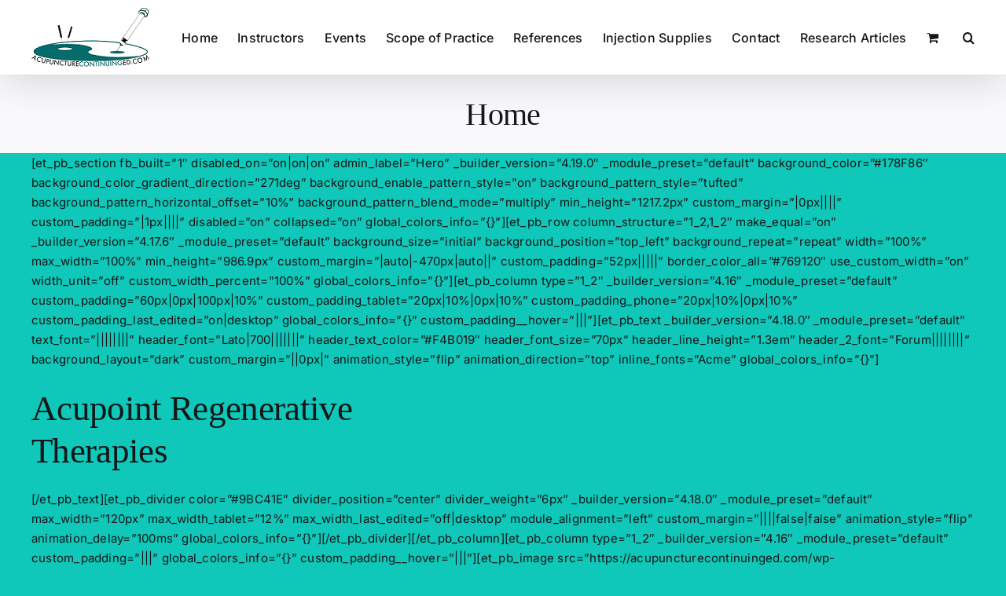

--- FILE ---
content_type: text/html; charset=UTF-8
request_url: https://acupuncturecontinuinged.com/upcoming-seminars/
body_size: 23616
content:
<!DOCTYPE html>
<html class="avada-html-layout-wide avada-html-header-position-top" lang="en-US" prefix="og: http://ogp.me/ns# fb: http://ogp.me/ns/fb#">
<head>
	<meta http-equiv="X-UA-Compatible" content="IE=edge" />
	<meta http-equiv="Content-Type" content="text/html; charset=utf-8"/>
	<meta name="viewport" content="width=device-width, initial-scale=1" />
	<meta name='robots' content='index, follow, max-image-preview:large, max-snippet:-1, max-video-preview:-1' />

	<!-- This site is optimized with the Yoast SEO plugin v26.2 - https://yoast.com/wordpress/plugins/seo/ -->
	<title>Home - acupuncturecontinuinged.com</title>
	<link rel="canonical" href="https://acupuncturecontinuinged.com/upcoming-seminars/" />
	<meta property="og:locale" content="en_US" />
	<meta property="og:type" content="article" />
	<meta property="og:title" content="Home - acupuncturecontinuinged.com" />
	<meta property="og:description" content="[et_pb_section fb_built=&#8221;1&#8243; disabled_on=&#8221;on|on|on&#8221; admin_label=&#8221;Hero&#8221; _builder_version=&#8221;4.19.0&#8243; _module_preset=&#8221;default&#8221; background_color=&#8221;#178F86&#8243; background_color_gradient_direction=&#8221;271deg&#8221; background_enable_pattern_style=&#8221;on&#8221; background_pattern_style=&#8221;tufted&#8221; [...]" />
	<meta property="og:url" content="https://acupuncturecontinuinged.com/upcoming-seminars/" />
	<meta property="og:site_name" content="acupuncturecontinuinged.com" />
	<meta property="article:modified_time" content="2023-04-24T04:10:48+00:00" />
	<meta name="twitter:card" content="summary_large_image" />
	<meta name="twitter:label1" content="Est. reading time" />
	<meta name="twitter:data1" content="6 minutes" />
	<script type="application/ld+json" class="yoast-schema-graph">{"@context":"https://schema.org","@graph":[{"@type":"WebPage","@id":"https://acupuncturecontinuinged.com/upcoming-seminars/","url":"https://acupuncturecontinuinged.com/upcoming-seminars/","name":"Home - acupuncturecontinuinged.com","isPartOf":{"@id":"https://acupuncturecontinuinged.com/#website"},"datePublished":"2022-07-03T19:21:03+00:00","dateModified":"2023-04-24T04:10:48+00:00","breadcrumb":{"@id":"https://acupuncturecontinuinged.com/upcoming-seminars/#breadcrumb"},"inLanguage":"en-US","potentialAction":[{"@type":"ReadAction","target":["https://acupuncturecontinuinged.com/upcoming-seminars/"]}]},{"@type":"BreadcrumbList","@id":"https://acupuncturecontinuinged.com/upcoming-seminars/#breadcrumb","itemListElement":[{"@type":"ListItem","position":1,"name":"Home","item":"https://acupuncturecontinuinged.com/"},{"@type":"ListItem","position":2,"name":"Home"}]},{"@type":"WebSite","@id":"https://acupuncturecontinuinged.com/#website","url":"https://acupuncturecontinuinged.com/","name":"acupuncturecontinuinged.com","description":"enhance your skills &amp; your practice","publisher":{"@id":"https://acupuncturecontinuinged.com/#organization"},"potentialAction":[{"@type":"SearchAction","target":{"@type":"EntryPoint","urlTemplate":"https://acupuncturecontinuinged.com/?s={search_term_string}"},"query-input":{"@type":"PropertyValueSpecification","valueRequired":true,"valueName":"search_term_string"}}],"inLanguage":"en-US"},{"@type":"Organization","@id":"https://acupuncturecontinuinged.com/#organization","name":"acupuncturecontinuinged.com","url":"https://acupuncturecontinuinged.com/","logo":{"@type":"ImageObject","inLanguage":"en-US","@id":"https://acupuncturecontinuinged.com/#/schema/logo/image/","url":"https://acupuncturecontinuinged.com/wp-content/uploads/2022/08/cropped-EB276A2B-B105-454E-B6FC-AE29ECE063B8.png","contentUrl":"https://acupuncturecontinuinged.com/wp-content/uploads/2022/08/cropped-EB276A2B-B105-454E-B6FC-AE29ECE063B8.png","width":512,"height":512,"caption":"acupuncturecontinuinged.com"},"image":{"@id":"https://acupuncturecontinuinged.com/#/schema/logo/image/"}}]}</script>
	<!-- / Yoast SEO plugin. -->


<link rel='dns-prefetch' href='//cdn.jsdelivr.net' />
<link rel='dns-prefetch' href='//cdnjs.cloudflare.com' />
<link rel="alternate" type="application/rss+xml" title="acupuncturecontinuinged.com &raquo; Feed" href="https://acupuncturecontinuinged.com/feed/" />
<link rel="alternate" type="application/rss+xml" title="acupuncturecontinuinged.com &raquo; Comments Feed" href="https://acupuncturecontinuinged.com/comments/feed/" />
<link rel="alternate" type="text/calendar" title="acupuncturecontinuinged.com &raquo; iCal Feed" href="https://acupuncturecontinuinged.com/events/?ical=1" />
		
		
		
				<link rel="alternate" title="oEmbed (JSON)" type="application/json+oembed" href="https://acupuncturecontinuinged.com/wp-json/oembed/1.0/embed?url=https%3A%2F%2Facupuncturecontinuinged.com%2Fupcoming-seminars%2F" />
<link rel="alternate" title="oEmbed (XML)" type="text/xml+oembed" href="https://acupuncturecontinuinged.com/wp-json/oembed/1.0/embed?url=https%3A%2F%2Facupuncturecontinuinged.com%2Fupcoming-seminars%2F&#038;format=xml" />
                <script type="text/javascript">
                    var ajaxurl = "https://acupuncturecontinuinged.com/wp-admin/admin-ajax.php";
                    let mpwem_ajax_url = "https://acupuncturecontinuinged.com/wp-admin/admin-ajax.php";
                    let mpwem_currency_symbol = "&#36;";
                    let mpwem_currency_position = "left_space";
                    let mpwem_currency_decimal = ".";
                    let mpwem_currency_thousands_separator = ",";
                    let mpwem_num_of_decimal = "2";
                    let mpwem_empty_image_url = "https://acupuncturecontinuinged.com/wp-content/plugins/mage-eventpress/assets/helper/images/no_image.png";
                    let mpwem_date_format = "D d M , yy";
                    //let mp_nonce = wp_create_nonce('mep-ajax-nonce');
                </script>
				        <script type="text/javascript">
            // WooCommerce Event Manager Ajax URL
            var ajaxurl = "https://acupuncturecontinuinged.com/wp-admin/admin-ajax.php";
        </script>
							<meta name="description" content="[et_pb_text _builder_version=&quot;4.18.0&quot; _module_preset=&quot;default&quot; text_font=&quot;||||||||&quot; header_font=&quot;Lato|700|||||||&quot; header_text_color=&quot;#F4B019&quot; header_font_size=&quot;70px&quot; header_line_height=&quot;1.3em&quot; header_2_font=&quot;Forum||||||||&quot; background_layout=&quot;dark&quot; custom_margin=&quot;||0px|&quot; animation_style=&quot;flip&quot;"/>
				
		<meta property="og:locale" content="en_US"/>
		<meta property="og:type" content="article"/>
		<meta property="og:site_name" content="acupuncturecontinuinged.com"/>
		<meta property="og:title" content="Home - acupuncturecontinuinged.com"/>
				<meta property="og:description" content="[et_pb_text _builder_version=&quot;4.18.0&quot; _module_preset=&quot;default&quot; text_font=&quot;||||||||&quot; header_font=&quot;Lato|700|||||||&quot; header_text_color=&quot;#F4B019&quot; header_font_size=&quot;70px&quot; header_line_height=&quot;1.3em&quot; header_2_font=&quot;Forum||||||||&quot; background_layout=&quot;dark&quot; custom_margin=&quot;||0px|&quot; animation_style=&quot;flip&quot;"/>
				<meta property="og:url" content="https://acupuncturecontinuinged.com/upcoming-seminars/"/>
													<meta property="article:modified_time" content="2023-04-24T04:10:48-08:00"/>
											<meta property="og:image" content="https://acupuncturecontinuinged.com/wp-content/uploads/2023/12/AcuContEd2-1.png"/>
		<meta property="og:image:width" content="150"/>
		<meta property="og:image:height" content="75"/>
		<meta property="og:image:type" content="image/png"/>
				<style id='wp-img-auto-sizes-contain-inline-css' type='text/css'>
img:is([sizes=auto i],[sizes^="auto," i]){contain-intrinsic-size:3000px 1500px}
/*# sourceURL=wp-img-auto-sizes-contain-inline-css */
</style>
<style id='wp-emoji-styles-inline-css' type='text/css'>

	img.wp-smiley, img.emoji {
		display: inline !important;
		border: none !important;
		box-shadow: none !important;
		height: 1em !important;
		width: 1em !important;
		margin: 0 0.07em !important;
		vertical-align: -0.1em !important;
		background: none !important;
		padding: 0 !important;
	}
/*# sourceURL=wp-emoji-styles-inline-css */
</style>
<link rel='stylesheet' id='wp-block-library-css' href='https://acupuncturecontinuinged.com/wp-includes/css/dist/block-library/style.min.css?ver=6.9' type='text/css' media='all' />
<style id='global-styles-inline-css' type='text/css'>
:root{--wp--preset--aspect-ratio--square: 1;--wp--preset--aspect-ratio--4-3: 4/3;--wp--preset--aspect-ratio--3-4: 3/4;--wp--preset--aspect-ratio--3-2: 3/2;--wp--preset--aspect-ratio--2-3: 2/3;--wp--preset--aspect-ratio--16-9: 16/9;--wp--preset--aspect-ratio--9-16: 9/16;--wp--preset--color--black: #000000;--wp--preset--color--cyan-bluish-gray: #abb8c3;--wp--preset--color--white: #ffffff;--wp--preset--color--pale-pink: #f78da7;--wp--preset--color--vivid-red: #cf2e2e;--wp--preset--color--luminous-vivid-orange: #ff6900;--wp--preset--color--luminous-vivid-amber: #fcb900;--wp--preset--color--light-green-cyan: #7bdcb5;--wp--preset--color--vivid-green-cyan: #00d084;--wp--preset--color--pale-cyan-blue: #8ed1fc;--wp--preset--color--vivid-cyan-blue: #0693e3;--wp--preset--color--vivid-purple: #9b51e0;--wp--preset--color--awb-color-1: rgba(255,255,255,1);--wp--preset--color--awb-color-2: rgba(249,249,251,1);--wp--preset--color--awb-color-3: rgba(242,243,245,1);--wp--preset--color--awb-color-4: rgba(101,189,125,1);--wp--preset--color--awb-color-5: rgba(25,143,217,1);--wp--preset--color--awb-color-6: rgba(67,69,73,1);--wp--preset--color--awb-color-7: rgba(33,35,38,1);--wp--preset--color--awb-color-8: rgba(20,22,23,1);--wp--preset--gradient--vivid-cyan-blue-to-vivid-purple: linear-gradient(135deg,rgb(6,147,227) 0%,rgb(155,81,224) 100%);--wp--preset--gradient--light-green-cyan-to-vivid-green-cyan: linear-gradient(135deg,rgb(122,220,180) 0%,rgb(0,208,130) 100%);--wp--preset--gradient--luminous-vivid-amber-to-luminous-vivid-orange: linear-gradient(135deg,rgb(252,185,0) 0%,rgb(255,105,0) 100%);--wp--preset--gradient--luminous-vivid-orange-to-vivid-red: linear-gradient(135deg,rgb(255,105,0) 0%,rgb(207,46,46) 100%);--wp--preset--gradient--very-light-gray-to-cyan-bluish-gray: linear-gradient(135deg,rgb(238,238,238) 0%,rgb(169,184,195) 100%);--wp--preset--gradient--cool-to-warm-spectrum: linear-gradient(135deg,rgb(74,234,220) 0%,rgb(151,120,209) 20%,rgb(207,42,186) 40%,rgb(238,44,130) 60%,rgb(251,105,98) 80%,rgb(254,248,76) 100%);--wp--preset--gradient--blush-light-purple: linear-gradient(135deg,rgb(255,206,236) 0%,rgb(152,150,240) 100%);--wp--preset--gradient--blush-bordeaux: linear-gradient(135deg,rgb(254,205,165) 0%,rgb(254,45,45) 50%,rgb(107,0,62) 100%);--wp--preset--gradient--luminous-dusk: linear-gradient(135deg,rgb(255,203,112) 0%,rgb(199,81,192) 50%,rgb(65,88,208) 100%);--wp--preset--gradient--pale-ocean: linear-gradient(135deg,rgb(255,245,203) 0%,rgb(182,227,212) 50%,rgb(51,167,181) 100%);--wp--preset--gradient--electric-grass: linear-gradient(135deg,rgb(202,248,128) 0%,rgb(113,206,126) 100%);--wp--preset--gradient--midnight: linear-gradient(135deg,rgb(2,3,129) 0%,rgb(40,116,252) 100%);--wp--preset--font-size--small: 11.25px;--wp--preset--font-size--medium: 20px;--wp--preset--font-size--large: 22.5px;--wp--preset--font-size--x-large: 42px;--wp--preset--font-size--normal: 15px;--wp--preset--font-size--xlarge: 30px;--wp--preset--font-size--huge: 45px;--wp--preset--spacing--20: 0.44rem;--wp--preset--spacing--30: 0.67rem;--wp--preset--spacing--40: 1rem;--wp--preset--spacing--50: 1.5rem;--wp--preset--spacing--60: 2.25rem;--wp--preset--spacing--70: 3.38rem;--wp--preset--spacing--80: 5.06rem;--wp--preset--shadow--natural: 6px 6px 9px rgba(0, 0, 0, 0.2);--wp--preset--shadow--deep: 12px 12px 50px rgba(0, 0, 0, 0.4);--wp--preset--shadow--sharp: 6px 6px 0px rgba(0, 0, 0, 0.2);--wp--preset--shadow--outlined: 6px 6px 0px -3px rgb(255, 255, 255), 6px 6px rgb(0, 0, 0);--wp--preset--shadow--crisp: 6px 6px 0px rgb(0, 0, 0);}:where(.is-layout-flex){gap: 0.5em;}:where(.is-layout-grid){gap: 0.5em;}body .is-layout-flex{display: flex;}.is-layout-flex{flex-wrap: wrap;align-items: center;}.is-layout-flex > :is(*, div){margin: 0;}body .is-layout-grid{display: grid;}.is-layout-grid > :is(*, div){margin: 0;}:where(.wp-block-columns.is-layout-flex){gap: 2em;}:where(.wp-block-columns.is-layout-grid){gap: 2em;}:where(.wp-block-post-template.is-layout-flex){gap: 1.25em;}:where(.wp-block-post-template.is-layout-grid){gap: 1.25em;}.has-black-color{color: var(--wp--preset--color--black) !important;}.has-cyan-bluish-gray-color{color: var(--wp--preset--color--cyan-bluish-gray) !important;}.has-white-color{color: var(--wp--preset--color--white) !important;}.has-pale-pink-color{color: var(--wp--preset--color--pale-pink) !important;}.has-vivid-red-color{color: var(--wp--preset--color--vivid-red) !important;}.has-luminous-vivid-orange-color{color: var(--wp--preset--color--luminous-vivid-orange) !important;}.has-luminous-vivid-amber-color{color: var(--wp--preset--color--luminous-vivid-amber) !important;}.has-light-green-cyan-color{color: var(--wp--preset--color--light-green-cyan) !important;}.has-vivid-green-cyan-color{color: var(--wp--preset--color--vivid-green-cyan) !important;}.has-pale-cyan-blue-color{color: var(--wp--preset--color--pale-cyan-blue) !important;}.has-vivid-cyan-blue-color{color: var(--wp--preset--color--vivid-cyan-blue) !important;}.has-vivid-purple-color{color: var(--wp--preset--color--vivid-purple) !important;}.has-black-background-color{background-color: var(--wp--preset--color--black) !important;}.has-cyan-bluish-gray-background-color{background-color: var(--wp--preset--color--cyan-bluish-gray) !important;}.has-white-background-color{background-color: var(--wp--preset--color--white) !important;}.has-pale-pink-background-color{background-color: var(--wp--preset--color--pale-pink) !important;}.has-vivid-red-background-color{background-color: var(--wp--preset--color--vivid-red) !important;}.has-luminous-vivid-orange-background-color{background-color: var(--wp--preset--color--luminous-vivid-orange) !important;}.has-luminous-vivid-amber-background-color{background-color: var(--wp--preset--color--luminous-vivid-amber) !important;}.has-light-green-cyan-background-color{background-color: var(--wp--preset--color--light-green-cyan) !important;}.has-vivid-green-cyan-background-color{background-color: var(--wp--preset--color--vivid-green-cyan) !important;}.has-pale-cyan-blue-background-color{background-color: var(--wp--preset--color--pale-cyan-blue) !important;}.has-vivid-cyan-blue-background-color{background-color: var(--wp--preset--color--vivid-cyan-blue) !important;}.has-vivid-purple-background-color{background-color: var(--wp--preset--color--vivid-purple) !important;}.has-black-border-color{border-color: var(--wp--preset--color--black) !important;}.has-cyan-bluish-gray-border-color{border-color: var(--wp--preset--color--cyan-bluish-gray) !important;}.has-white-border-color{border-color: var(--wp--preset--color--white) !important;}.has-pale-pink-border-color{border-color: var(--wp--preset--color--pale-pink) !important;}.has-vivid-red-border-color{border-color: var(--wp--preset--color--vivid-red) !important;}.has-luminous-vivid-orange-border-color{border-color: var(--wp--preset--color--luminous-vivid-orange) !important;}.has-luminous-vivid-amber-border-color{border-color: var(--wp--preset--color--luminous-vivid-amber) !important;}.has-light-green-cyan-border-color{border-color: var(--wp--preset--color--light-green-cyan) !important;}.has-vivid-green-cyan-border-color{border-color: var(--wp--preset--color--vivid-green-cyan) !important;}.has-pale-cyan-blue-border-color{border-color: var(--wp--preset--color--pale-cyan-blue) !important;}.has-vivid-cyan-blue-border-color{border-color: var(--wp--preset--color--vivid-cyan-blue) !important;}.has-vivid-purple-border-color{border-color: var(--wp--preset--color--vivid-purple) !important;}.has-vivid-cyan-blue-to-vivid-purple-gradient-background{background: var(--wp--preset--gradient--vivid-cyan-blue-to-vivid-purple) !important;}.has-light-green-cyan-to-vivid-green-cyan-gradient-background{background: var(--wp--preset--gradient--light-green-cyan-to-vivid-green-cyan) !important;}.has-luminous-vivid-amber-to-luminous-vivid-orange-gradient-background{background: var(--wp--preset--gradient--luminous-vivid-amber-to-luminous-vivid-orange) !important;}.has-luminous-vivid-orange-to-vivid-red-gradient-background{background: var(--wp--preset--gradient--luminous-vivid-orange-to-vivid-red) !important;}.has-very-light-gray-to-cyan-bluish-gray-gradient-background{background: var(--wp--preset--gradient--very-light-gray-to-cyan-bluish-gray) !important;}.has-cool-to-warm-spectrum-gradient-background{background: var(--wp--preset--gradient--cool-to-warm-spectrum) !important;}.has-blush-light-purple-gradient-background{background: var(--wp--preset--gradient--blush-light-purple) !important;}.has-blush-bordeaux-gradient-background{background: var(--wp--preset--gradient--blush-bordeaux) !important;}.has-luminous-dusk-gradient-background{background: var(--wp--preset--gradient--luminous-dusk) !important;}.has-pale-ocean-gradient-background{background: var(--wp--preset--gradient--pale-ocean) !important;}.has-electric-grass-gradient-background{background: var(--wp--preset--gradient--electric-grass) !important;}.has-midnight-gradient-background{background: var(--wp--preset--gradient--midnight) !important;}.has-small-font-size{font-size: var(--wp--preset--font-size--small) !important;}.has-medium-font-size{font-size: var(--wp--preset--font-size--medium) !important;}.has-large-font-size{font-size: var(--wp--preset--font-size--large) !important;}.has-x-large-font-size{font-size: var(--wp--preset--font-size--x-large) !important;}
/*# sourceURL=global-styles-inline-css */
</style>

<style id='classic-theme-styles-inline-css' type='text/css'>
/*! This file is auto-generated */
.wp-block-button__link{color:#fff;background-color:#32373c;border-radius:9999px;box-shadow:none;text-decoration:none;padding:calc(.667em + 2px) calc(1.333em + 2px);font-size:1.125em}.wp-block-file__button{background:#32373c;color:#fff;text-decoration:none}
/*# sourceURL=/wp-includes/css/classic-themes.min.css */
</style>
<link rel='stylesheet' id='mep-event-form-builder-style-front-css' href='https://acupuncturecontinuinged.com/wp-content/plugins/woocommerce-event-manager-addon-form-builder/css/front-mep-form-builder.css?ver=1769073478' type='text/css' media='all' />
<style id='woocommerce-inline-inline-css' type='text/css'>
.woocommerce form .form-row .required { visibility: visible; }
/*# sourceURL=woocommerce-inline-inline-css */
</style>
<link rel='stylesheet' id='mc4wp-form-themes-css' href='https://acupuncturecontinuinged.com/wp-content/plugins/mailchimp-for-wp/assets/css/form-themes.css?ver=4.10.8' type='text/css' media='all' />
<link rel='stylesheet' id='brands-styles-css' href='https://acupuncturecontinuinged.com/wp-content/plugins/woocommerce/assets/css/brands.css?ver=10.3.7' type='text/css' media='all' />
<link rel='stylesheet' id='select2-css' href='https://acupuncturecontinuinged.com/wp-content/plugins/woocommerce/assets/css/select2.css?ver=10.3.7' type='text/css' media='all' />
<link rel='stylesheet' id='mp_jquery_ui-css' href='https://acupuncturecontinuinged.com/wp-content/plugins/mage-eventpress/assets/helper/jquery-ui.min.css?ver=1.13.2' type='text/css' media='all' />
<link rel='stylesheet' id='mp_font_awesome-430-css' href='https://cdnjs.cloudflare.com/ajax/libs/font-awesome/4.3.0/css/font-awesome.css?ver=4.3.0' type='text/css' media='all' />
<link rel='stylesheet' id='mp_font_awesome-660-css' href='https://cdnjs.cloudflare.com/ajax/libs/font-awesome/6.6.0/css/all.min.css?ver=6.6.0' type='text/css' media='all' />
<link rel='stylesheet' id='mp_font_awesome-css' href='//cdn.jsdelivr.net/npm/@fortawesome/fontawesome-free@5.15.4/css/all.min.css?ver=5.15.4' type='text/css' media='all' />
<link rel='stylesheet' id='mp_flat_icon-css' href='https://acupuncturecontinuinged.com/wp-content/plugins/mage-eventpress/assets/helper/flaticon/flaticon.css?ver=6.9' type='text/css' media='all' />
<link rel='stylesheet' id='mp_owl_carousel-css' href='https://acupuncturecontinuinged.com/wp-content/plugins/mage-eventpress/assets/helper/owl_carousel/owl.carousel.min.css?ver=2.3.4' type='text/css' media='all' />
<link rel='stylesheet' id='mpwem_global-css' href='https://acupuncturecontinuinged.com/wp-content/plugins/mage-eventpress/assets/helper/mp_style/mpwem_global.css?ver=1769073478' type='text/css' media='all' />
<link rel='stylesheet' id='slick-carousel-css' href='https://cdn.jsdelivr.net/gh/kenwheeler/slick@1.8.1/slick/slick.css?ver=1.8.1' type='text/css' media='all' />
<link rel='stylesheet' id='slick-carousel-theme-css' href='https://cdn.jsdelivr.net/gh/kenwheeler/slick@1.8.1/slick/slick-theme.css?ver=1.8.1' type='text/css' media='all' />
<link rel='stylesheet' id='mep-event-timeline-min-style-css' href='https://acupuncturecontinuinged.com/wp-content/plugins/mage-eventpress/assets/helper/timeline/timeline.min.css?ver=1.0.0' type='text/css' media='all' />
<link rel='stylesheet' id='mep-calendar-min-style-css' href='https://acupuncturecontinuinged.com/wp-content/plugins/mage-eventpress/assets/helper/calender/calendar.min.css?ver=6.9' type='text/css' media='all' />
<link rel='stylesheet' id='filter_pagination-css' href='https://acupuncturecontinuinged.com/wp-content/plugins/mage-eventpress/assets/frontend/filter_pagination.css?ver=1769073478' type='text/css' media='all' />
<link rel='stylesheet' id='mpwem_style-css' href='https://acupuncturecontinuinged.com/wp-content/plugins/mage-eventpress/assets/frontend/mpwem_style.css?ver=1769073478' type='text/css' media='all' />
<link rel='stylesheet' id='fusion-dynamic-css-css' href='https://acupuncturecontinuinged.com/wp-content/uploads/fusion-styles/9cec38762c406526dd974c8e86070666.min.css?ver=3.13.3' type='text/css' media='all' />
<script type="text/template" id="tmpl-variation-template">
	<div class="woocommerce-variation-description">{{{ data.variation.variation_description }}}</div>
	<div class="woocommerce-variation-price">{{{ data.variation.price_html }}}</div>
	<div class="woocommerce-variation-availability">{{{ data.variation.availability_html }}}</div>
</script>
<script type="text/template" id="tmpl-unavailable-variation-template">
	<p role="alert">Sorry, this product is unavailable. Please choose a different combination.</p>
</script>
<script type="text/javascript" id="jquery-core-js-extra">
/* <![CDATA[ */
var mep_ajax = {"url":"https://acupuncturecontinuinged.com/wp-admin/admin-ajax.php","nonce":"09d6ebcb55"};
//# sourceURL=jquery-core-js-extra
/* ]]> */
</script>
<script type="text/javascript" src="https://acupuncturecontinuinged.com/wp-includes/js/jquery/jquery.min.js?ver=3.7.1" id="jquery-core-js"></script>
<script type="text/javascript" src="https://acupuncturecontinuinged.com/wp-includes/js/jquery/jquery-migrate.min.js?ver=3.4.1" id="jquery-migrate-js"></script>
<script type="text/javascript" src="https://acupuncturecontinuinged.com/wp-content/plugins/woocommerce/assets/js/jquery-blockui/jquery.blockUI.min.js?ver=2.7.0-wc.10.3.7" id="wc-jquery-blockui-js" defer="defer" data-wp-strategy="defer"></script>
<script type="text/javascript" id="wc-add-to-cart-js-extra">
/* <![CDATA[ */
var wc_add_to_cart_params = {"ajax_url":"/wp-admin/admin-ajax.php","wc_ajax_url":"/?wc-ajax=%%endpoint%%","i18n_view_cart":"View cart","cart_url":"https://acupuncturecontinuinged.com/checkout/","is_cart":"","cart_redirect_after_add":"no"};
//# sourceURL=wc-add-to-cart-js-extra
/* ]]> */
</script>
<script type="text/javascript" src="https://acupuncturecontinuinged.com/wp-content/plugins/woocommerce/assets/js/frontend/add-to-cart.min.js?ver=10.3.7" id="wc-add-to-cart-js" defer="defer" data-wp-strategy="defer"></script>
<script type="text/javascript" src="https://acupuncturecontinuinged.com/wp-content/plugins/woocommerce/assets/js/js-cookie/js.cookie.min.js?ver=2.1.4-wc.10.3.7" id="wc-js-cookie-js" defer="defer" data-wp-strategy="defer"></script>
<script type="text/javascript" id="woocommerce-js-extra">
/* <![CDATA[ */
var woocommerce_params = {"ajax_url":"/wp-admin/admin-ajax.php","wc_ajax_url":"/?wc-ajax=%%endpoint%%","i18n_password_show":"Show password","i18n_password_hide":"Hide password"};
//# sourceURL=woocommerce-js-extra
/* ]]> */
</script>
<script type="text/javascript" src="https://acupuncturecontinuinged.com/wp-content/plugins/woocommerce/assets/js/frontend/woocommerce.min.js?ver=10.3.7" id="woocommerce-js" defer="defer" data-wp-strategy="defer"></script>
<script src='https://acupuncturecontinuinged.com/wp-content/plugins/the-events-calendar/common/build/js/underscore-before.js'></script>
<script type="text/javascript" src="https://acupuncturecontinuinged.com/wp-includes/js/underscore.min.js?ver=1.13.7" id="underscore-js"></script>
<script src='https://acupuncturecontinuinged.com/wp-content/plugins/the-events-calendar/common/build/js/underscore-after.js'></script>
<script type="text/javascript" id="wp-util-js-extra">
/* <![CDATA[ */
var _wpUtilSettings = {"ajax":{"url":"/wp-admin/admin-ajax.php"}};
//# sourceURL=wp-util-js-extra
/* ]]> */
</script>
<script type="text/javascript" src="https://acupuncturecontinuinged.com/wp-includes/js/wp-util.min.js?ver=6.9" id="wp-util-js"></script>
<script type="text/javascript" id="wc-add-to-cart-variation-js-extra">
/* <![CDATA[ */
var wc_add_to_cart_variation_params = {"wc_ajax_url":"/?wc-ajax=%%endpoint%%","i18n_no_matching_variations_text":"Sorry, no products matched your selection. Please choose a different combination.","i18n_make_a_selection_text":"Please select some product options before adding this product to your cart.","i18n_unavailable_text":"Sorry, this product is unavailable. Please choose a different combination.","i18n_reset_alert_text":"Your selection has been reset. Please select some product options before adding this product to your cart."};
//# sourceURL=wc-add-to-cart-variation-js-extra
/* ]]> */
</script>
<script type="text/javascript" src="https://acupuncturecontinuinged.com/wp-content/plugins/woocommerce/assets/js/frontend/add-to-cart-variation.min.js?ver=10.3.7" id="wc-add-to-cart-variation-js" defer="defer" data-wp-strategy="defer"></script>
<script type="text/javascript" src="https://acupuncturecontinuinged.com/wp-content/plugins/woocommerce/assets/js/selectWoo/selectWoo.full.min.js?ver=1.0.9-wc.10.3.7" id="selectWoo-js" defer="defer" data-wp-strategy="defer"></script>
<script type="text/javascript" src="https://acupuncturecontinuinged.com/wp-content/plugins/woocommerce/assets/js/select2/select2.full.min.js?ver=4.0.3-wc.10.3.7" id="wc-select2-js" defer="defer" data-wp-strategy="defer"></script>
<script type="text/javascript" src="https://cdn.jsdelivr.net/gh/kenwheeler/slick@1.8.1/slick/slick.min.js?ver=1.8.1" id="slick-carousel-js"></script>
<link rel="https://api.w.org/" href="https://acupuncturecontinuinged.com/wp-json/" /><link rel="alternate" title="JSON" type="application/json" href="https://acupuncturecontinuinged.com/wp-json/wp/v2/pages/56" /><link rel="EditURI" type="application/rsd+xml" title="RSD" href="https://acupuncturecontinuinged.com/xmlrpc.php?rsd" />
<meta name="generator" content="WordPress 6.9" />
<meta name="generator" content="WooCommerce 10.3.7" />
<link rel='shortlink' href='https://acupuncturecontinuinged.com/?p=56' />
<meta name="tec-api-version" content="v1"><meta name="tec-api-origin" content="https://acupuncturecontinuinged.com"><link rel="alternate" href="https://acupuncturecontinuinged.com/wp-json/tribe/events/v1/" /><link rel="preload" href="https://acupuncturecontinuinged.com/wp-content/themes/Avada/includes/lib/assets/fonts/icomoon/awb-icons.woff" as="font" type="font/woff" crossorigin><link rel="preload" href="//acupuncturecontinuinged.com/wp-content/themes/Avada/includes/lib/assets/fonts/fontawesome/webfonts/fa-brands-400.woff2" as="font" type="font/woff2" crossorigin><link rel="preload" href="//acupuncturecontinuinged.com/wp-content/themes/Avada/includes/lib/assets/fonts/fontawesome/webfonts/fa-regular-400.woff2" as="font" type="font/woff2" crossorigin><link rel="preload" href="//acupuncturecontinuinged.com/wp-content/themes/Avada/includes/lib/assets/fonts/fontawesome/webfonts/fa-solid-900.woff2" as="font" type="font/woff2" crossorigin><style type="text/css" id="css-fb-visibility">@media screen and (max-width: 640px){.fusion-no-small-visibility{display:none !important;}body .sm-text-align-center{text-align:center !important;}body .sm-text-align-left{text-align:left !important;}body .sm-text-align-right{text-align:right !important;}body .sm-flex-align-center{justify-content:center !important;}body .sm-flex-align-flex-start{justify-content:flex-start !important;}body .sm-flex-align-flex-end{justify-content:flex-end !important;}body .sm-mx-auto{margin-left:auto !important;margin-right:auto !important;}body .sm-ml-auto{margin-left:auto !important;}body .sm-mr-auto{margin-right:auto !important;}body .fusion-absolute-position-small{position:absolute;top:auto;width:100%;}.awb-sticky.awb-sticky-small{ position: sticky; top: var(--awb-sticky-offset,0); }}@media screen and (min-width: 641px) and (max-width: 1024px){.fusion-no-medium-visibility{display:none !important;}body .md-text-align-center{text-align:center !important;}body .md-text-align-left{text-align:left !important;}body .md-text-align-right{text-align:right !important;}body .md-flex-align-center{justify-content:center !important;}body .md-flex-align-flex-start{justify-content:flex-start !important;}body .md-flex-align-flex-end{justify-content:flex-end !important;}body .md-mx-auto{margin-left:auto !important;margin-right:auto !important;}body .md-ml-auto{margin-left:auto !important;}body .md-mr-auto{margin-right:auto !important;}body .fusion-absolute-position-medium{position:absolute;top:auto;width:100%;}.awb-sticky.awb-sticky-medium{ position: sticky; top: var(--awb-sticky-offset,0); }}@media screen and (min-width: 1025px){.fusion-no-large-visibility{display:none !important;}body .lg-text-align-center{text-align:center !important;}body .lg-text-align-left{text-align:left !important;}body .lg-text-align-right{text-align:right !important;}body .lg-flex-align-center{justify-content:center !important;}body .lg-flex-align-flex-start{justify-content:flex-start !important;}body .lg-flex-align-flex-end{justify-content:flex-end !important;}body .lg-mx-auto{margin-left:auto !important;margin-right:auto !important;}body .lg-ml-auto{margin-left:auto !important;}body .lg-mr-auto{margin-right:auto !important;}body .fusion-absolute-position-large{position:absolute;top:auto;width:100%;}.awb-sticky.awb-sticky-large{ position: sticky; top: var(--awb-sticky-offset,0); }}</style>	<noscript><style>.woocommerce-product-gallery{ opacity: 1 !important; }</style></noscript>
	<link rel="icon" href="https://acupuncturecontinuinged.com/wp-content/uploads/2022/08/cropped-EB276A2B-B105-454E-B6FC-AE29ECE063B8-32x32.png" sizes="32x32" />
<link rel="icon" href="https://acupuncturecontinuinged.com/wp-content/uploads/2022/08/cropped-EB276A2B-B105-454E-B6FC-AE29ECE063B8-192x192.png" sizes="192x192" />
<link rel="apple-touch-icon" href="https://acupuncturecontinuinged.com/wp-content/uploads/2022/08/cropped-EB276A2B-B105-454E-B6FC-AE29ECE063B8-180x180.png" />
<meta name="msapplication-TileImage" content="https://acupuncturecontinuinged.com/wp-content/uploads/2022/08/cropped-EB276A2B-B105-454E-B6FC-AE29ECE063B8-270x270.png" />
                <style>
					:root {
						--dContainer_Width: 1320px;
						--sidebarLeft: 280px;
						--sidebarRight: 300px;
						--mainSection: calc(100% - 300px);
						--dMPL: 40px;
						--dMP: 16px;
						--dMP_negetive: -16px;
						--dMP_xs: 8px;
						--dMP_xs_negative: -8px;
						--dBRL: 8px;
						--dBR: 3px;
						--dShadow: 0 0 2px #665F5F7A;
					}
					/*****Font size********/
					:root {
						--fs: 14px;
						--fw: normal;
						--fs_small: 13px;
						--fs_label: 16px;
						--fs_h6: 16px;
						--fs_h5: 18px;
						--fs_h4: 22px;
						--fs_h3: 25px;
						--fs_h2: 30px;
						--fs_h1: 35px;
						--fw-thin: 300; /*font weight medium*/
						--fw-normal: 500; /*font weight medium*/
						--fw-medium: 600; /*font weight medium*/
						--fw-bold: bold; /*font weight bold*/
					}
					/*****Button********/
					:root {
						--button_bg: #ea8125;
						--color_button: #fff;
						--button_fs: 16px;
						--button_height: 40px;
						--button_height_xs: 30px;
						--button_width: 120px;
						--button_shadows: 0 8px 12px rgb(51 65 80 / 6%), 0 14px 44px rgb(51 65 80 / 11%);
					}
					/*******Color***********/
					:root {
						--d_color: #303030;
						--color_border: #DDD;
						--color_active: #0E6BB7;
						--color_section: #FAFCFE;
						--color_theme: #6046FF;
						--color_theme_ee: #6046FFee;
						--color_theme_cc: #6046FFcc;
						--color_theme_aa: #6046FFaa;
						--color_theme_88: #6046FF88;
						--color_theme_77: #6046FF77;
						--color_theme_alter: #fff;
						--color_warning: #E67C30;
						--color_black: #000;
						--color_success: #006607;
						--color_danger: #C00;
						--color_required: #C00;
						--color_white: #FFFFFF;
						--color_light: #F2F2F2;
						--color_light_1: #BBB;
						--color_light_2: #EAECEE;
						--color_light_3: #878787;
						--color_light_4: #f9f9f9;
						--color_info: #666;
						--color_yellow: #FEBB02;
						--color_blue: #815DF2;
						--color_navy_blue: #007CBA;
						--color_1: #0C5460;
						--color_2: #0CB32612;
						--color_3: #FAFCFE;
						--color_4: #6148BA;
						--color_5: #BCB;
						--color_6: #ffbe30;
						--color_7: #F1F5FF;
						--color_dark: #303030;
						--color_gray: #D3D3D3;
						--color_green: #32C1A4;
						--color_red: #ED5A54;
						--color_orange: #FFBE00;
					}
					@media only screen and (max-width: 1100px) {
						:root {
							--fs: 14px;
							--fs_small: 12px;
							--fs_label: 15px;
							--fs_h4: 20px;
							--fs_h3: 22px;
							--fs_h2: 25px;
							--fs_h1: 30px;
							--dMPL: 32px;
							--dMP: 16px;
							--dMP_negetive: -16px;
							--dMP_xs: 8px;
							--dMP_xs_negative: -8px;
						}
					}
					@media only screen and (max-width: 700px) {
						:root {
							--fs: 12px;
							--fs_small: 10px;
							--fs_label: 13px;
							--fs_h6: 15px;
							--fs_h5: 16px;
							--fs_h4: 18px;
							--fs_h3: 20px;
							--fs_h2: 22px;
							--fs_h1: 24px;
							--dMP: 10px;
							--dMP_xs: 5px;
							--dMP_xs_negative: -5px;
							--button_fs: 14px;
						}
					}
                </style>
						<script type="text/javascript">
			var doc = document.documentElement;
			doc.setAttribute( 'data-useragent', navigator.userAgent );
		</script>
		
	<link rel='stylesheet' id='wc-stripe-blocks-checkout-style-css' href='https://acupuncturecontinuinged.com/wp-content/plugins/woocommerce-gateway-stripe/build/upe-blocks.css?ver=cd8a631b1218abad291e' type='text/css' media='all' />
<link rel='stylesheet' id='wc-blocks-style-css' href='https://acupuncturecontinuinged.com/wp-content/plugins/woocommerce/assets/client/blocks/wc-blocks.css?ver=wc-10.3.7' type='text/css' media='all' />
</head>

<body class="wp-singular page-template-default page page-id-56 wp-theme-Avada theme-Avada woocommerce-no-js tribe-no-js page-template-avada awb-no-sidebars fusion-image-hovers fusion-pagination-sizing fusion-button_type-flat fusion-button_span-no fusion-button_gradient-linear avada-image-rollover-circle-yes avada-image-rollover-yes avada-image-rollover-direction-left fusion-body ltr fusion-sticky-header no-tablet-sticky-header no-mobile-sticky-header no-mobile-slidingbar no-mobile-totop avada-has-rev-slider-styles fusion-disable-outline fusion-sub-menu-fade mobile-logo-pos-left layout-wide-mode avada-has-boxed-modal-shadow-none layout-scroll-offset-full avada-has-zero-margin-offset-top fusion-top-header menu-text-align-center fusion-woo-product-design-classic fusion-woo-shop-page-columns-4 fusion-woo-related-columns-4 fusion-woo-archive-page-columns-3 fusion-woocommerce-equal-heights avada-has-woo-gallery-disabled woo-sale-badge-circle woo-outofstock-badge-top_bar mobile-menu-design-classic fusion-show-pagination-text fusion-header-layout-v1 avada-responsive avada-footer-fx-none avada-menu-highlight-style-bar fusion-search-form-clean fusion-main-menu-search-overlay fusion-avatar-circle avada-dropdown-styles avada-blog-layout-large avada-blog-archive-layout-grid avada-ec-not-100-width avada-ec-meta-layout-sidebar avada-header-shadow-yes avada-menu-icon-position-left avada-has-megamenu-shadow avada-has-mobile-menu-search avada-has-main-nav-search-icon avada-has-breadcrumb-mobile-hidden avada-has-titlebar-bar_and_content avada-header-border-color-full-transparent avada-has-pagination-width_height avada-flyout-menu-direction-fade avada-ec-views-v2" data-awb-post-id="56">
		<a class="skip-link screen-reader-text" href="#content">Skip to content</a>

	<div id="boxed-wrapper">
		
		<div id="wrapper" class="fusion-wrapper">
			<div id="home" style="position:relative;top:-1px;"></div>
							
					
			<header class="fusion-header-wrapper fusion-header-shadow">
				<div class="fusion-header-v1 fusion-logo-alignment fusion-logo-left fusion-sticky-menu- fusion-sticky-logo- fusion-mobile-logo-  fusion-mobile-menu-design-classic">
					<div class="fusion-header-sticky-height"></div>
<div class="fusion-header">
	<div class="fusion-row">
					<div class="fusion-logo" data-margin-top="10px" data-margin-bottom="10px" data-margin-left="0px" data-margin-right="0px">
			<a class="fusion-logo-link"  href="https://acupuncturecontinuinged.com/" >

						<!-- standard logo -->
			<img src="https://acupuncturecontinuinged.com/wp-content/uploads/2023/12/AcuContEd2-1.png" srcset="https://acupuncturecontinuinged.com/wp-content/uploads/2023/12/AcuContEd2-1.png 1x" width="150" height="75" alt="acupuncturecontinuinged.com Logo" data-retina_logo_url="" class="fusion-standard-logo" />

			
					</a>
		</div>		<nav class="fusion-main-menu" aria-label="Main Menu"><div class="fusion-overlay-search">		<form role="search" class="searchform fusion-search-form  fusion-search-form-clean" method="get" action="https://acupuncturecontinuinged.com/">
			<div class="fusion-search-form-content">

				
				<div class="fusion-search-field search-field">
					<label><span class="screen-reader-text">Search for:</span>
													<input type="search" value="" name="s" class="s" placeholder="Search..." required aria-required="true" aria-label="Search..."/>
											</label>
				</div>
				<div class="fusion-search-button search-button">
					<input type="submit" class="fusion-search-submit searchsubmit" aria-label="Search" value="&#xf002;" />
									</div>

				
			</div>


			
		</form>
		<div class="fusion-search-spacer"></div><a href="#" role="button" aria-label="Close Search" class="fusion-close-search"></a></div><ul id="menu-primary-menu" class="fusion-menu"><li  id="menu-item-3234"  class="menu-item menu-item-type-post_type menu-item-object-page menu-item-home menu-item-3234"  data-item-id="3234"><a  href="https://acupuncturecontinuinged.com/" class="fusion-bar-highlight"><span class="menu-text">Home</span></a></li><li  id="menu-item-293"  class="menu-item menu-item-type-post_type menu-item-object-page menu-item-293"  data-item-id="293"><a  href="https://acupuncturecontinuinged.com/your-instructors/" class="fusion-bar-highlight"><span class="menu-text">Instructors</span></a></li><li  id="menu-item-1160"  class="menu-item menu-item-type-post_type menu-item-object-page menu-item-1160"  data-item-id="1160"><a  href="https://acupuncturecontinuinged.com/events-2/" class="fusion-bar-highlight"><span class="menu-text">Events</span></a></li><li  id="menu-item-295"  class="menu-item menu-item-type-post_type menu-item-object-page menu-item-has-children menu-item-295 fusion-dropdown-menu"  data-item-id="295"><a  href="https://acupuncturecontinuinged.com/scope-of-practice/" class="fusion-bar-highlight"><span class="menu-text">Scope of Practice</span></a><ul class="sub-menu"><li  id="menu-item-383"  class="menu-item menu-item-type-post_type menu-item-object-page menu-item-383 fusion-dropdown-submenu" ><a  href="https://acupuncturecontinuinged.com/scope-of-practice/arizona/" class="fusion-bar-highlight"><span>ARIZONA</span></a></li><li  id="menu-item-395"  class="menu-item menu-item-type-post_type menu-item-object-page menu-item-395 fusion-dropdown-submenu" ><a  href="https://acupuncturecontinuinged.com/scope-of-practice/colorado/" class="fusion-bar-highlight"><span>COLORADO</span></a></li><li  id="menu-item-404"  class="menu-item menu-item-type-post_type menu-item-object-page menu-item-404 fusion-dropdown-submenu" ><a  href="https://acupuncturecontinuinged.com/scope-of-practice/florida/" class="fusion-bar-highlight"><span>FLORIDA</span></a></li><li  id="menu-item-2211"  class="menu-item menu-item-type-post_type menu-item-object-page menu-item-2211 fusion-dropdown-submenu" ><a  href="https://acupuncturecontinuinged.com/scope-of-practice/montana/" class="fusion-bar-highlight"><span>MONTANA</span></a></li><li  id="menu-item-394"  class="menu-item menu-item-type-post_type menu-item-object-page menu-item-394 fusion-dropdown-submenu" ><a  href="https://acupuncturecontinuinged.com/scope-of-practice/new-mexico/" class="fusion-bar-highlight"><span>NEW MEXICO</span></a></li><li  id="menu-item-384"  class="menu-item menu-item-type-post_type menu-item-object-page menu-item-384 fusion-dropdown-submenu" ><a  href="https://acupuncturecontinuinged.com/scope-of-practice/nevada/" class="fusion-bar-highlight"><span>NEVADA</span></a></li><li  id="menu-item-405"  class="menu-item menu-item-type-post_type menu-item-object-page menu-item-405 fusion-dropdown-submenu" ><a  href="https://acupuncturecontinuinged.com/scope-of-practice/south-carolina/" class="fusion-bar-highlight"><span>SOUTH CAROLINA</span></a></li><li  id="menu-item-386"  class="menu-item menu-item-type-post_type menu-item-object-page menu-item-386 fusion-dropdown-submenu" ><a  href="https://acupuncturecontinuinged.com/scope-of-practice/utah/" class="fusion-bar-highlight"><span>UTAH</span></a></li><li  id="menu-item-385"  class="menu-item menu-item-type-post_type menu-item-object-page menu-item-385 fusion-dropdown-submenu" ><a  href="https://acupuncturecontinuinged.com/scope-of-practice/washington/" class="fusion-bar-highlight"><span>WASHINGTON</span></a></li></ul></li><li  id="menu-item-4351"  class="menu-item menu-item-type-custom menu-item-object-custom menu-item-has-children menu-item-4351 fusion-dropdown-menu"  data-item-id="4351"><a  href="#" class="fusion-bar-highlight"><span class="menu-text">References</span></a><ul class="sub-menu"><li  id="menu-item-4304"  class="menu-item menu-item-type-custom menu-item-object-custom menu-item-has-children menu-item-4304 fusion-dropdown-submenu" ><a  href="#" class="fusion-bar-highlight"><span>Lumbar</span></a><ul class="sub-menu"><li  id="menu-item-2776"  class="menu-item menu-item-type-post_type menu-item-object-page menu-item-2776" ><a  href="https://acupuncturecontinuinged.com/references/lumbar/acupuncture-and-trigger-point-injections-for-fibromyalgia-east-west-medicine-case-report/" class="fusion-bar-highlight"><span>Acupuncture and Trigger Point Injections for Fibromyalgia- East-West Medicine Case Report</span></a></li><li  id="menu-item-2777"  class="menu-item menu-item-type-post_type menu-item-object-page menu-item-2777" ><a  href="https://acupuncturecontinuinged.com/references/lumbar/comparison-of-intravenous-nsaids-and-trigger-point-injection-for-low-back-pain-in-ed-a-prospective-randomized-study/" class="fusion-bar-highlight"><span>Comparison of intravenous NSAIDs and trigger point injection for low back pain in ED- A prospective randomized study</span></a></li><li  id="menu-item-2778"  class="menu-item menu-item-type-post_type menu-item-object-page menu-item-2778" ><a  href="https://acupuncturecontinuinged.com/references/lumbar/comparison-of-lidocaine-injection-botulinum-toxin-injection-and-dry-needling-to-trigger-points-in-myofascial-pain-syndrome/" class="fusion-bar-highlight"><span>Comparison of lidocaine injection, botulinum toxin injection, and dry needling to trigger points in myofascial pain syndrome</span></a></li><li  id="menu-item-2779"  class="menu-item menu-item-type-post_type menu-item-object-page menu-item-2779" ><a  href="https://acupuncturecontinuinged.com/references/lumbar/effect-of-inhalation-aromatherapy-on-pain-anxiety-comfort-and-cortisol-levels-during-trigger-point-injection/" class="fusion-bar-highlight"><span>Effect of Inhalation Aromatherapy on Pain, Anxiety, Comfort, and Cortisol Levels During Trigger Point Injection</span></a></li><li  id="menu-item-2780"  class="menu-item menu-item-type-post_type menu-item-object-page menu-item-2780" ><a  href="https://acupuncturecontinuinged.com/references/lumbar/2748-2/" class="fusion-bar-highlight"><span>Evaluation of the efficacy of Superior Cluneal Nerve Block in low back pain-A prospective observational study</span></a></li><li  id="menu-item-2781"  class="menu-item menu-item-type-post_type menu-item-object-page menu-item-2781" ><a  href="https://acupuncturecontinuinged.com/references/lumbar/intramuscular-oxygen-ozone-therapy-in-the-treatment-of-acute-back-pain-with-lumbar-disc-herniation/" class="fusion-bar-highlight"><span>Intramuscular Oxygen-Ozone Therapy in the Treatment of Acute Back Pain with Lumbar Disc Herniation</span></a></li><li  id="menu-item-2783"  class="menu-item menu-item-type-post_type menu-item-object-page menu-item-2783" ><a  href="https://acupuncturecontinuinged.com/references/lumbar/myofascial-trigger-point-pain-syndromes/" class="fusion-bar-highlight"><span>Myofascial Trigger Point Pain Syndromes</span></a></li><li  id="menu-item-2784"  class="menu-item menu-item-type-post_type menu-item-object-page menu-item-2784" ><a  href="https://acupuncturecontinuinged.com/references/lumbar/the-resolution-of-grade-1-lumbar-retrolisthesis-with-prolotherapy-a-case-study/" class="fusion-bar-highlight"><span>The Resolution of Grade 1 Lumbar Retrolisthesis with Prolotherapy- A Case Study</span></a></li><li  id="menu-item-2785"  class="menu-item menu-item-type-post_type menu-item-object-page menu-item-2785" ><a  href="https://acupuncturecontinuinged.com/references/lumbar/therapeutic-observation-on-heat-sensitive-moxibustion-plus-acupoint-injection-for-ankylosing-spondylitis/" class="fusion-bar-highlight"><span>Therapeutic Observation on Heat-sensitive Moxibustion plus Acupoint Injection for Ankylosing Spondylitis</span></a></li></ul></li><li  id="menu-item-4306"  class="menu-item menu-item-type-custom menu-item-object-custom menu-item-has-children menu-item-4306 fusion-dropdown-submenu" ><a  href="#" class="fusion-bar-highlight"><span>Cervical and Shoulder</span></a><ul class="sub-menu"><li  id="menu-item-2767"  class="menu-item menu-item-type-post_type menu-item-object-page menu-item-2767" ><a  href="https://acupuncturecontinuinged.com/references/cervical-and-shoulder-areas/dry-needling-versus-trigger-point-injection-for-neck-pain-symptoms-associated-with-myofascial-trigger-points-a-systematic-review-and-meta-analysis/" class="fusion-bar-highlight"><span>Dry Needling Versus Trigger Point Injection for Neck Pain Symptoms Associated with Myofascial Trigger Points-A Systematic Review and Meta-Analysis</span></a></li><li  id="menu-item-2768"  class="menu-item menu-item-type-post_type menu-item-object-page menu-item-2768" ><a  href="https://acupuncturecontinuinged.com/references/cervical-and-shoulder-areas/multi-acupuncture-point-injections-and-their-anatomical-study-in-relation-to-neck-and-shoulder-pain-syndrome/" class="fusion-bar-highlight"><span>Multi-Acupuncture Point Injections and Their Anatomical Study in Relation to Neck and Shoulder Pain Syndrome</span></a></li><li  id="menu-item-2769"  class="menu-item menu-item-type-post_type menu-item-object-page menu-item-2769" ><a  href="https://acupuncturecontinuinged.com/references/cervical-and-shoulder-areas/16-cases-of-scalenus-syndrome-treated-by-massage-and-acupoint-injection/" class="fusion-bar-highlight"><span>16 Cases of Scalenus Syndrome Treated by Massage and Acupoint-Injection</span></a></li><li  id="menu-item-2770"  class="menu-item menu-item-type-post_type menu-item-object-page menu-item-2770" ><a  href="https://acupuncturecontinuinged.com/references/cervical-and-shoulder-areas/ultrasound-guided-serrates-posterior-superior-muscle-block-relieves-interscapular-myofascial-pain/" class="fusion-bar-highlight"><span>Ultrasound guided serrates posterior superior muscle block relieves interscapular myofascial pain</span></a></li><li  id="menu-item-2771"  class="menu-item menu-item-type-post_type menu-item-object-page menu-item-2771" ><a  href="https://acupuncturecontinuinged.com/references/cervical-and-shoulder-areas/use-of-b1-as-perineural-adjuvant-to-middle-inter-scalene-block-for-postoperative-analgesia-after-shoulder-surgery/" class="fusion-bar-highlight"><span>Use of B1 as Perineural adjuvant to middle inter scalene block for postoperative analgesia after shoulder surgery</span></a></li></ul></li><li  id="menu-item-4305"  class="menu-item menu-item-type-custom menu-item-object-custom menu-item-has-children menu-item-4305 fusion-dropdown-submenu" ><a  href="#" class="fusion-bar-highlight"><span>Headaches</span></a><ul class="sub-menu"><li  id="menu-item-2772"  class="menu-item menu-item-type-post_type menu-item-object-page menu-item-2772" ><a  href="https://acupuncturecontinuinged.com/references/headaches/injection-of-trigger-points-in-the-temporal-muscles-of-patients-with-miofacial-syndrome/" class="fusion-bar-highlight"><span>Injection of trigger points in the temporal muscles of patients with miofacial syndrome</span></a></li><li  id="menu-item-2773"  class="menu-item menu-item-type-post_type menu-item-object-page menu-item-2773" ><a  href="https://acupuncturecontinuinged.com/references/headaches/lidocaine-injection-of-pericrainial-myofascial-trigger-points-in-the-treatment-of-frequent-episodic-tension-type-headache/" class="fusion-bar-highlight"><span>Lidocaine injection of pericrainial myofascial trigger points in the treatment of frequent episodic tension-type headache</span></a></li><li  id="menu-item-2774"  class="menu-item menu-item-type-post_type menu-item-object-page menu-item-2774" ><a  href="https://acupuncturecontinuinged.com/references/headaches/trigger-point-injections-for-headache-disorders-expert-consensus-methodology-and-narrative-review/" class="fusion-bar-highlight"><span>Trigger Point Injections for Headache Disorders-Expert Consensus Methodology and Narrative Review</span></a></li><li  id="menu-item-2775"  class="menu-item menu-item-type-post_type menu-item-object-page menu-item-2775" ><a  href="https://acupuncturecontinuinged.com/references/headaches/ultrasound-guided-5-in-1-trigger-point-injection-for-treating-tension-type-headache-a-case-report/" class="fusion-bar-highlight"><span>Ultrasound-guided 5-in-1 trigger point injection for treating tension-type headache- A case report</span></a></li></ul></li></ul></li><li  id="menu-item-3465"  class="menu-item menu-item-type-custom menu-item-object-custom menu-item-has-children menu-item-3465 fusion-dropdown-menu"  data-item-id="3465"><a  href="#" class="fusion-bar-highlight"><span class="menu-text">Injection Supplies</span></a><ul class="sub-menu"><li  id="menu-item-4345"  class="menu-item menu-item-type-post_type menu-item-object-page menu-item-4345 fusion-dropdown-submenu" ><a  href="https://acupuncturecontinuinged.com/shop/" class="fusion-bar-highlight"><span>Shop</span></a></li><li  id="menu-item-296"  class="menu-item menu-item-type-post_type menu-item-object-page menu-item-296 fusion-dropdown-submenu" ><a  href="https://acupuncturecontinuinged.com/resources/" class="fusion-bar-highlight"><span>Who can shop</span></a></li></ul></li><li  id="menu-item-297"  class="menu-item menu-item-type-post_type menu-item-object-page menu-item-297"  data-item-id="297"><a  href="https://acupuncturecontinuinged.com/contact/" class="fusion-bar-highlight"><span class="menu-text">Contact</span></a></li><li  id="menu-item-4476"  class="menu-item menu-item-type-custom menu-item-object-custom menu-item-has-children menu-item-4476 fusion-dropdown-menu"  data-item-id="4476"><a  href="#" class="fusion-bar-highlight"><span class="menu-text">Research Articles</span></a><ul class="sub-menu"><li  id="menu-item-4475"  class="menu-item menu-item-type-taxonomy menu-item-object-category menu-item-4475 fusion-dropdown-submenu" ><a  href="https://acupuncturecontinuinged.com/category/low-back-pain/" class="fusion-bar-highlight"><span>Low back pain</span></a></li><li  id="menu-item-4483"  class="menu-item menu-item-type-taxonomy menu-item-object-category menu-item-4483 fusion-dropdown-submenu" ><a  href="https://acupuncturecontinuinged.com/category/perpheral-neuropathy/" class="fusion-bar-highlight"><span>Perpheral Neuropathy</span></a></li><li  id="menu-item-4482"  class="menu-item menu-item-type-taxonomy menu-item-object-category menu-item-4482 fusion-dropdown-submenu" ><a  href="https://acupuncturecontinuinged.com/category/vitamins/" class="fusion-bar-highlight"><span>Vitamins</span></a></li></ul></li><li class="fusion-custom-menu-item fusion-menu-cart fusion-main-menu-cart fusion-widget-cart-counter"><a class="fusion-main-menu-icon fusion-bar-highlight" href="https://acupuncturecontinuinged.com/cart/"><span class="menu-text" aria-label="View Cart"></span></a></li><li class="fusion-custom-menu-item fusion-main-menu-search fusion-search-overlay"><a class="fusion-main-menu-icon fusion-bar-highlight" href="#" aria-label="Search" data-title="Search" title="Search" role="button" aria-expanded="false"></a></li></ul></nav>
<nav class="fusion-mobile-nav-holder fusion-mobile-menu-text-align-left" aria-label="Main Menu Mobile"></nav>

		
<div class="fusion-clearfix"></div>
<div class="fusion-mobile-menu-search">
			<form role="search" class="searchform fusion-search-form  fusion-search-form-clean" method="get" action="https://acupuncturecontinuinged.com/">
			<div class="fusion-search-form-content">

				
				<div class="fusion-search-field search-field">
					<label><span class="screen-reader-text">Search for:</span>
													<input type="search" value="" name="s" class="s" placeholder="Search..." required aria-required="true" aria-label="Search..."/>
											</label>
				</div>
				<div class="fusion-search-button search-button">
					<input type="submit" class="fusion-search-submit searchsubmit" aria-label="Search" value="&#xf002;" />
									</div>

				
			</div>


			
		</form>
		</div>
			</div>
</div>
				</div>
				<div class="fusion-clearfix"></div>
			</header>
								
							<div id="sliders-container" class="fusion-slider-visibility">
					</div>
				
					
							
			<section class="avada-page-titlebar-wrapper" aria-label="Page Title Bar">
	<div class="fusion-page-title-bar fusion-page-title-bar-breadcrumbs fusion-page-title-bar-center">
		<div class="fusion-page-title-row">
			<div class="fusion-page-title-wrapper">
				<div class="fusion-page-title-captions">

																							<h1 class="entry-title">Home</h1>

											
																
				</div>

				
			</div>
		</div>
	</div>
</section>

						<main id="main" class="clearfix ">
				<div class="fusion-row" style="">
<section id="content" style="">
					<div id="post-56" class="post-56 page type-page status-publish hentry">
			<span class="entry-title rich-snippet-hidden">Home</span><span class="vcard rich-snippet-hidden"><span class="fn"><a href="https://acupuncturecontinuinged.com/author/scott_see/" title="Posts by scott_see" rel="author">scott_see</a></span></span><span class="updated rich-snippet-hidden">2023-04-23T21:10:48-07:00</span>
			
			<div class="post-content">
				<p>[et_pb_section fb_built=&#8221;1&#8243; disabled_on=&#8221;on|on|on&#8221; admin_label=&#8221;Hero&#8221; _builder_version=&#8221;4.19.0&#8243; _module_preset=&#8221;default&#8221; background_color=&#8221;#178F86&#8243; background_color_gradient_direction=&#8221;271deg&#8221; background_enable_pattern_style=&#8221;on&#8221; background_pattern_style=&#8221;tufted&#8221; background_pattern_horizontal_offset=&#8221;10%&#8221; background_pattern_blend_mode=&#8221;multiply&#8221; min_height=&#8221;1217.2px&#8221; custom_margin=&#8221;|0px||||&#8221; custom_padding=&#8221;|1px||||&#8221; disabled=&#8221;on&#8221; collapsed=&#8221;on&#8221; global_colors_info=&#8221;{}&#8221;][et_pb_row column_structure=&#8221;1_2,1_2&#8243; make_equal=&#8221;on&#8221; _builder_version=&#8221;4.17.6&#8243; _module_preset=&#8221;default&#8221; background_size=&#8221;initial&#8221; background_position=&#8221;top_left&#8221; background_repeat=&#8221;repeat&#8221; width=&#8221;100%&#8221; max_width=&#8221;100%&#8221; min_height=&#8221;986.9px&#8221; custom_margin=&#8221;|auto|-470px|auto||&#8221; custom_padding=&#8221;52px|||||&#8221; border_color_all=&#8221;#769120&#8243; use_custom_width=&#8221;on&#8221; width_unit=&#8221;off&#8221; custom_width_percent=&#8221;100%&#8221; global_colors_info=&#8221;{}&#8221;][et_pb_column type=&#8221;1_2&#8243; _builder_version=&#8221;4.16&#8243; _module_preset=&#8221;default&#8221; custom_padding=&#8221;60px|0px|100px|10%&#8221; custom_padding_tablet=&#8221;20px|10%|0px|10%&#8221; custom_padding_phone=&#8221;20px|10%|0px|10%&#8221; custom_padding_last_edited=&#8221;on|desktop&#8221; global_colors_info=&#8221;{}&#8221; custom_padding__hover=&#8221;|||&#8221;][et_pb_text _builder_version=&#8221;4.18.0&#8243; _module_preset=&#8221;default&#8221; text_font=&#8221;||||||||&#8221; header_font=&#8221;Lato|700|||||||&#8221; header_text_color=&#8221;#F4B019&#8243; header_font_size=&#8221;70px&#8221; header_line_height=&#8221;1.3em&#8221; header_2_font=&#8221;Forum||||||||&#8221; background_layout=&#8221;dark&#8221; custom_margin=&#8221;||0px|&#8221; animation_style=&#8221;flip&#8221; animation_direction=&#8221;top&#8221; inline_fonts=&#8221;Acme&#8221; global_colors_info=&#8221;{}&#8221;]</p>
<h1>Acupoint Regenerative<br />Therapies</h1>
<p>[/et_pb_text][et_pb_divider color=&#8221;#9BC41E&#8221; divider_position=&#8221;center&#8221; divider_weight=&#8221;6px&#8221; _builder_version=&#8221;4.18.0&#8243; _module_preset=&#8221;default&#8221; max_width=&#8221;120px&#8221; max_width_tablet=&#8221;12%&#8221; max_width_last_edited=&#8221;off|desktop&#8221; module_alignment=&#8221;left&#8221; custom_margin=&#8221;||||false|false&#8221; animation_style=&#8221;flip&#8221; animation_delay=&#8221;100ms&#8221; global_colors_info=&#8221;{}&#8221;][/et_pb_divider][/et_pb_column][et_pb_column type=&#8221;1_2&#8243; _builder_version=&#8221;4.16&#8243; _module_preset=&#8221;default&#8221; custom_padding=&#8221;|||&#8221; global_colors_info=&#8221;{}&#8221; custom_padding__hover=&#8221;|||&#8221;][et_pb_image src=&#8221;https://acupuncturecontinuinged.com/wp-content/uploads/2022/08/CA4239A7-F57B-45CC-A8F1-EF831BDE0503.png&#8221; title_text=&#8221;CA4239A7-F57B-45CC-A8F1-EF831BDE0503&#8243; show_bottom_space=&#8221;off&#8221; align=&#8221;right&#8221; force_fullwidth=&#8221;on&#8221; _builder_version=&#8221;4.17.6&#8243; _module_preset=&#8221;default&#8221; custom_margin=&#8221;|||&#8221; custom_padding=&#8221;|40px||43px|false|false&#8221; animation_style=&#8221;slide&#8221; animation_direction=&#8221;right&#8221; animation_intensity_slide=&#8221;10%&#8221; border_width_all=&#8221;6px&#8221; border_color_all=&#8221;#9bc41e&#8221; box_shadow_style=&#8221;preset1&#8243; always_center_on_mobile=&#8221;off&#8221; global_colors_info=&#8221;{}&#8221;][/et_pb_image][/et_pb_column][/et_pb_row][et_pb_row column_structure=&#8221;2_3,1_3&#8243; disabled_on=&#8221;on|on|on&#8221; _builder_version=&#8221;4.17.6&#8243; _module_preset=&#8221;default&#8221; min_height=&#8221;577.9px&#8221; custom_margin=&#8221;|auto|-201px|auto||&#8221; custom_padding=&#8221;0px||2px|0px||&#8221; disabled=&#8221;on&#8221; saved_tabs=&#8221;all&#8221; collapsed=&#8221;on&#8221; global_colors_info=&#8221;{}&#8221;][et_pb_column type=&#8221;2_3&#8243; _builder_version=&#8221;4.17.6&#8243; _module_preset=&#8221;default&#8221; global_colors_info=&#8221;{}&#8221;][et_pb_text _builder_version=&#8221;4.17.6&#8243; _module_preset=&#8221;default&#8221; text_font=&#8221;Merriweather|700|on||||||&#8221; text_text_color=&#8221;#FFFFFF&#8221; text_font_size=&#8221;26px&#8221; text_line_height=&#8221;1.8em&#8221; header_font=&#8221;||||||||&#8221; background_layout=&#8221;dark&#8221; custom_margin=&#8221;||10px|&#8221; custom_padding=&#8221;32px||0px|0px|false|false&#8221; animation_style=&#8221;flip&#8221; animation_direction=&#8221;top&#8221; animation_delay=&#8221;50ms&#8221; text_line_height_tablet=&#8221;1.8em&#8221; text_line_height_last_edited=&#8221;off|desktop&#8221; global_colors_info=&#8221;{}&#8221;]</p>
<p><span style="color: rgba(255, 255, 255, 0.82); font-size: x-large;">October 21-October 23, 2022  9 :00 am &#8211; 5:00 pm<br />(24 NCCAOM PDA&#8217;s)<br />Salt Lake City , Utah</span></p>
<p>or</p>
<p><span style="color: rgba(255, 255, 255, 0.82); font-size: x-large;">November 4-November 6, 202  9:00am -5:00 pm <br />(24 NCCAOM PDA&#8217;s)<br />Vancouver, Washington</span></p>
<p>[/et_pb_text][et_pb_image src=&#8221;https://acupuncturecontinuinged.com/wp-content/uploads/2022/10/Orange-sold-out-e1664646940442.png&#8221; title_text=&#8221;Orange sold out&#8221; _builder_version=&#8221;4.18.0&#8243; _module_preset=&#8221;default&#8221; transform_scale=&#8221;73%|73%&#8221; transform_translate=&#8221;-257px|-257px&#8221; transform_skew=&#8221;-8deg|-8deg&#8221; transform_origin=&#8221;104%|-33%&#8221; min_height=&#8221;250.9px&#8221; custom_margin=&#8221;||37px|||&#8221; custom_padding=&#8221;||0px|||&#8221; global_colors_info=&#8221;{}&#8221;][/et_pb_image][/et_pb_column][et_pb_column type=&#8221;1_3&#8243; _builder_version=&#8221;4.17.6&#8243; _module_preset=&#8221;default&#8221; global_colors_info=&#8221;{}&#8221;][/et_pb_column][/et_pb_row][/et_pb_section][et_pb_section fb_built=&#8221;1&#8243; admin_label=&#8221;Section TEST&#8221; _builder_version=&#8221;4.19.0&#8243; _module_preset=&#8221;default&#8221; background_color=&#8221;#178f86&#8243; background_enable_pattern_style=&#8221;on&#8221; background_pattern_style=&#8221;tufted&#8221; global_colors_info=&#8221;{}&#8221;][et_pb_row column_structure=&#8221;1_2,1_2&#8243; _builder_version=&#8221;4.19.0&#8243; _module_preset=&#8221;default&#8221; global_colors_info=&#8221;{}&#8221;][et_pb_column type=&#8221;1_2&#8243; _builder_version=&#8221;4.19.0&#8243; _module_preset=&#8221;default&#8221; global_colors_info=&#8221;{}&#8221;][et_pb_text admin_label=&#8221;Point Injection Therapy Title&#8221; _builder_version=&#8221;4.19.0&#8243; _module_preset=&#8221;default&#8221; text_font=&#8221;||||||||&#8221; header_font=&#8221;Lato|700|||||||&#8221; header_text_color=&#8221;#F4B019&#8243; header_font_size=&#8221;70px&#8221; header_line_height=&#8221;1.3em&#8221; header_2_font=&#8221;Forum||||||||&#8221; background_layout=&#8221;dark&#8221; custom_margin=&#8221;||0px|&#8221; animation_style=&#8221;flip&#8221; animation_direction=&#8221;top&#8221; inline_fonts=&#8221;Acme&#8221; global_colors_info=&#8221;{}&#8221;]</p>
<h1>Point Injection <br />Therapy</h1>
<p>[/et_pb_text][et_pb_divider color=&#8221;#9BC41E&#8221; divider_position=&#8221;center&#8221; divider_weight=&#8221;6px&#8221; _builder_version=&#8221;4.18.0&#8243; _module_preset=&#8221;default&#8221; max_width=&#8221;120px&#8221; max_width_tablet=&#8221;12%&#8221; max_width_last_edited=&#8221;off|desktop&#8221; module_alignment=&#8221;left&#8221; custom_margin=&#8221;||||false|false&#8221; animation_style=&#8221;flip&#8221; animation_delay=&#8221;100ms&#8221; global_colors_info=&#8221;{}&#8221;][/et_pb_divider][/et_pb_column][et_pb_column type=&#8221;1_2&#8243; _builder_version=&#8221;4.19.0&#8243; _module_preset=&#8221;default&#8221; global_colors_info=&#8221;{}&#8221;][et_pb_image src=&#8221;https://acupuncturecontinuinged.com/wp-content/uploads/2022/08/CA4239A7-F57B-45CC-A8F1-EF831BDE0503.png&#8221; title_text=&#8221;CA4239A7-F57B-45CC-A8F1-EF831BDE0503&#8243; show_bottom_space=&#8221;off&#8221; align=&#8221;right&#8221; force_fullwidth=&#8221;on&#8221; _builder_version=&#8221;4.17.6&#8243; _module_preset=&#8221;default&#8221; custom_margin=&#8221;|||&#8221; custom_padding=&#8221;|40px||43px|false|false&#8221; animation_style=&#8221;slide&#8221; animation_direction=&#8221;right&#8221; animation_intensity_slide=&#8221;10%&#8221; border_width_all=&#8221;6px&#8221; border_color_all=&#8221;#9bc41e&#8221; box_shadow_style=&#8221;preset1&#8243; always_center_on_mobile=&#8221;off&#8221; global_colors_info=&#8221;{}&#8221;][/et_pb_image][/et_pb_column][/et_pb_row][et_pb_row use_custom_gutter=&#8221;on&#8221; gutter_width=&#8221;1&#8243; make_equal=&#8221;on&#8221; admin_label=&#8221;Contact Row&#8221; module_class=&#8221; et_pb_row_fullwidth&#8221; _builder_version=&#8221;4.19.0&#8243; _module_preset=&#8221;default&#8221; background_color=&#8221;#178f86&#8243; width=&#8221;100%&#8221; width_tablet=&#8221;100%&#8221; width_phone=&#8221;100%&#8221; width_last_edited=&#8221;on|desktop&#8221; max_width=&#8221;100%&#8221; max_width_tablet=&#8221;100%&#8221; max_width_phone=&#8221;100%&#8221; max_width_last_edited=&#8221;on|desktop&#8221; custom_margin=&#8221;5px|-31px|25px|0px|false|false&#8221; custom_padding=&#8221;4px|1px|38px|1px|false|false&#8221; make_fullwidth=&#8221;on&#8221; global_colors_info=&#8221;{}&#8221;][et_pb_column type=&#8221;4_4&#8243; _builder_version=&#8221;4.16&#8243; _module_preset=&#8221;default&#8221; custom_padding=&#8221;110px|8%|70px|12%&#8221; global_colors_info=&#8221;{}&#8221; custom_padding__hover=&#8221;|||&#8221;][et_pb_text admin_label=&#8221;These -hour NCCAOM PDA APPROVED courses&#8221; _builder_version=&#8221;4.19.0&#8243; _module_preset=&#8221;_initial&#8221; text_font=&#8221;||||||||&#8221; text_font_size=&#8221;20px&#8221; text_line_height=&#8221;1.2em&#8221; background_layout=&#8221;dark&#8221; width=&#8221;100%&#8221; custom_margin=&#8221;||||false|false&#8221; custom_padding=&#8221;2px||30px|5px|false|false&#8221; animation_style=&#8221;flip&#8221; animation_direction=&#8221;top&#8221; animation_delay=&#8221;150ms&#8221; global_colors_info=&#8221;{}&#8221;]</p>
<p>&nbsp;</p>
<p>These 12-hour NCCAOM PDA APPROVED courses covers safety, injection protocols and techniques. Homeopathics, vitamins, dextrose and other nutritional substances and local anesthetic will be used. Participants will acquire skills necessary to utilize injectables immediately in their practice. This course is only for licensed acupuncturists.</p>
<p>[/et_pb_text][et_pb_signup provider=&#8221;mailpoet&#8221; mailpoet_list=&#8221;brettha@maccom|3&#8243; name_field=&#8221;on&#8221; first_name_fullwidth=&#8221;off&#8221; last_name_fullwidth=&#8221;off&#8221; title=&#8221;STAY UP-TO-DATE&#8221; description=&#8221;</p>
<p>Too busy to attend? Didn&#8217;t sign up quickly enough and lost the last seat? Still interested in attending? Sign up for our mailing list to be the first person to know about new seminars.</p>
<p>&#8221; use_spam_service=&#8221;on&#8221; recaptcha_list=&#8221;Acupuncturecontinuingedcom|Acupuncturecontinuingedcom-0&#8243; _builder_version=&#8221;4.19.0&#8243; _module_preset=&#8221;default&#8221; form_field_background_color=&#8221;#056B6B&#8221; form_field_text_color=&#8221;#ffffff&#8221; form_field_focus_background_color=&#8221;#0fc8ba&#8221; form_field_focus_text_color=&#8221;#056B6B&#8221; header_font=&#8221;Lato|900|||||||&#8221; header_text_color=&#8221;#f4b019&#8243; body_font=&#8221;Lato|700|||||||&#8221; body_text_color=&#8221;#9BC41E&#8221; body_font_size=&#8221;16px&#8221; body_line_height=&#8221;1.9em&#8221; form_field_font=&#8221;Merriweather|700|on||||||&#8221; background_color=&#8221;#056B6B&#8221; custom_button=&#8221;on&#8221; button_font=&#8221;|600|||||||&#8221; button_use_icon=&#8221;off&#8221; width=&#8221;99.6%&#8221; custom_margin=&#8221;119px|-396px|-33px|-11px|false|false&#8221; custom_padding=&#8221;43px|55px|20px|33px|false|false&#8221; hover_enabled=&#8221;0&#8243; border_width_all_fields=&#8221;6px&#8221; border_color_all_fields=&#8221;#9BC41E&#8221; box_shadow_style=&#8221;preset2&#8243; box_shadow_style_fields=&#8221;preset2&#8243; global_colors_info=&#8221;{}&#8221; sticky_enabled=&#8221;0&#8243;][/et_pb_signup][/et_pb_column][/et_pb_row][/et_pb_section][et_pb_section fb_built=&#8221;1&#8243; disabled_on=&#8221;on|on|on&#8221; admin_label=&#8221;Section&#8221; _builder_version=&#8221;4.19.0&#8243; _module_preset=&#8221;default&#8221; background_color=&#8221;#178F86&#8243; width=&#8221;99.7%&#8221; min_height=&#8221;458.8px&#8221; custom_margin=&#8221;0px|0px||-1px|false|false&#8221; custom_padding=&#8221;0px|0px|1px|2px|false|false&#8221; disabled=&#8221;on&#8221; collapsed=&#8221;on&#8221; global_colors_info=&#8221;{}&#8221;][et_pb_row column_structure=&#8221;1_2,1_2&#8243; disabled_on=&#8221;off|off|off&#8221; admin_label=&#8221;Oct Nov 2022 Event Dates&#8221; _builder_version=&#8221;4.19.0&#8243; _module_preset=&#8221;default&#8221; background_color=&#8221;RGBA(255,255,255,0)&#8221; custom_padding=&#8221;52px|||3px||&#8221; global_colors_info=&#8221;{}&#8221;][et_pb_column type=&#8221;1_2&#8243; _builder_version=&#8221;4.17.4&#8243; _module_preset=&#8221;default&#8221; global_colors_info=&#8221;{}&#8221;][et_pb_cta title=&#8221;Salt Lake City, Utah &#8221; button_url=&#8221;https://acupuncturecontinuinged.com/slc/&#8221; url_new_window=&#8221;on&#8221; button_text=&#8221;Register Now&#8221; button_text_tablet=&#8221;&#8221; button_text_phone=&#8221;&#8221; button_text_last_edited=&#8221;on|desktop&#8221; admin_label=&#8221;Call To Action&#8221; _builder_version=&#8221;4.18.0&#8243; _module_preset=&#8221;7212f6f9-4567-4536-bbea-1ff9f87f015d&#8221; header_text_color=&#8221;#0fc8ba&#8221; header_font_size=&#8221;26px&#8221; body_font=&#8221;Lato|700|||||||&#8221; body_text_color=&#8221;#0FC8BA&#8221; min_height=&#8221;241.2px&#8221; custom_margin=&#8221;||-12px|||&#8221; custom_padding=&#8221;|40px|42px|38px||&#8221; global_colors_info=&#8221;{}&#8221; button_text__hover_enabled=&#8221;on|desktop&#8221; button_text__hover=&#8221;Register Now&#8221; title__hover_enabled=&#8221;on|desktop&#8221; title__hover=&#8221;Salt Lake City, Utah &#8220;]</p>
<h3><span style="font-size: x-large;"><strong><span style="color: #0fc8ba;">October 21-23, 2022</span></strong></span></h3>
<p>[/et_pb_cta][/et_pb_column][et_pb_column type=&#8221;1_2&#8243; _builder_version=&#8221;4.17.4&#8243; _module_preset=&#8221;default&#8221; global_colors_info=&#8221;{}&#8221;][et_pb_cta title=&#8221;Vancouver, Washington &#8221; button_url=&#8221;https://acupuncturecontinuinged.com/vancouver-washington/&#8221; button_text=&#8221;Register Now&#8221; admin_label=&#8221;Call To Action&#8221; _builder_version=&#8221;4.17.6&#8243; _module_preset=&#8221;bfbedd48-6f33-4b4a-ac9b-82f3a0f0e7fc&#8221; header_text_color=&#8221;#0FC8BA&#8221; background_color=&#8221;#056B6B&#8221; button_bg_color=&#8221;#9BC41E&#8221; border_color_all=&#8221;#9BC41E&#8221; global_colors_info=&#8221;{}&#8221; button_bg_color__hover_enabled=&#8221;on|hover&#8221; button_bg_color__hover=&#8221;#769120&#8243; button_bg_enable_color__hover=&#8221;on&#8221;]</p>
<h2>November 4-6, 2022</h2>
<p>[/et_pb_cta][et_pb_image src=&#8221;https://acupuncturecontinuinged.com/wp-content/uploads/2022/10/Orange-sold-out-e1664646940442.png&#8221; title_text=&#8221;Orange sold out&#8221; _builder_version=&#8221;4.18.0&#8243; _module_preset=&#8221;default&#8221; transform_scale=&#8221;80%|80%&#8221; transform_translate=&#8221;-300px|-500px&#8221; transform_translate_linked=&#8221;off&#8221; transform_skew=&#8221;-8deg|-8deg&#8221; transform_origin=&#8221;332%|46%&#8221; global_colors_info=&#8221;{}&#8221;][/et_pb_image][/et_pb_column][/et_pb_row][/et_pb_section][et_pb_section fb_built=&#8221;1&#8243; admin_label=&#8221;About&#8221; _builder_version=&#8221;4.18.0&#8243; _module_preset=&#8221;default&#8221; background_color=&#8221;#FFFFFF&#8221; custom_margin=&#8221;-4px|||||&#8221; custom_padding=&#8221;1px|2px|100px|0px||&#8221; global_colors_info=&#8221;{}&#8221;][et_pb_row column_structure=&#8221;1_2,1_2&#8243; use_custom_gutter=&#8221;on&#8221; gutter_width=&#8221;0&#8243; _builder_version=&#8221;4.16&#8243; _module_preset=&#8221;default&#8221; min_height=&#8221;408.9px&#8221; custom_margin=&#8221;|||&#8221; custom_padding=&#8221;96px|||||&#8221; global_colors_info=&#8221;{}&#8221;][et_pb_column type=&#8221;1_2&#8243; _builder_version=&#8221;4.16&#8243; _module_preset=&#8221;default&#8221; custom_padding=&#8221;|||&#8221; global_colors_info=&#8221;{}&#8221; custom_padding__hover=&#8221;|||&#8221;][et_pb_text _builder_version=&#8221;4.17.6&#8243; _module_preset=&#8221;default&#8221; text_font=&#8221;||||||||&#8221; text_text_color=&#8221;#769120&#8243; header_font=&#8221;Lato||||||||&#8221; header_2_font=&#8221;Lato|700|||||||&#8221; header_2_font_size=&#8221;40px&#8221; header_2_line_height=&#8221;1.3em&#8221; custom_margin=&#8221;||-25px||false|false&#8221; custom_padding=&#8221;||1px|||&#8221; global_colors_info=&#8221;{}&#8221;]</p>
<h2>Enhance Your Skills<br />
&amp; <span style="color: #056b6b;">Your Practice</span></h2>
<p>[/et_pb_text][et_pb_divider color=&#8221;#056B6B&#8221; divider_position=&#8221;center&#8221; divider_weight=&#8221;3px&#8221; _builder_version=&#8221;4.17.6&#8243; _module_preset=&#8221;default&#8221; max_width=&#8221;90px&#8221; max_width_tablet=&#8221;13%&#8221; max_width_last_edited=&#8221;off|desktop&#8221; custom_margin=&#8221;20px||||false|false&#8221; custom_padding=&#8221;|||&#8221; global_colors_info=&#8221;{}&#8221;][/et_pb_divider][et_pb_text admin_label=&#8221;description&#8221; _builder_version=&#8221;4.17.6&#8243; _module_preset=&#8221;default&#8221; text_font=&#8221;||||||||&#8221; text_text_color=&#8221;#056B6B&#8221; text_font_size=&#8221;20px&#8221; text_line_height=&#8221;1.8em&#8221; max_width_tablet=&#8221;89%&#8221; max_width_phone=&#8221;97%&#8221; max_width_last_edited=&#8221;off|desktop&#8221; custom_margin=&#8221;30px|||&#8221; custom_padding=&#8221;||4px|||&#8221; global_colors_info=&#8221;{}&#8221;]</p>
<div>
<div>This advanced technique seminar is available only to<br />
licensed acupuncturists. Curriculum will include the</div>
<div>following topics.</div>
<div></div>
<div></div>
</div>
<div></div>
<p>[/et_pb_text][/et_pb_column][et_pb_column type=&#8221;1_2&#8243; _builder_version=&#8221;4.16&#8243; _module_preset=&#8221;default&#8221; custom_padding=&#8221;|||&#8221; global_colors_info=&#8221;{}&#8221; custom_padding__hover=&#8221;|||&#8221;][/et_pb_column][/et_pb_row][et_pb_row column_structure=&#8221;1_2,1_2&#8243; use_custom_gutter=&#8221;on&#8221; gutter_width=&#8221;1&#8243; _builder_version=&#8221;4.17.4&#8243; _module_preset=&#8221;default&#8221; min_height=&#8221;550.8px&#8221; custom_margin=&#8221;|||&#8221; custom_padding=&#8221;0px||100px|&#8221; global_colors_info=&#8221;{}&#8221;][et_pb_column type=&#8221;1_2&#8243; _builder_version=&#8221;4.16&#8243; _module_preset=&#8221;default&#8221; custom_padding=&#8221;5%|||&#8221; global_colors_info=&#8221;{}&#8221; custom_padding__hover=&#8221;|||&#8221;][et_pb_image src=&#8221;https://acupuncturecontinuinged.com/wp-content/uploads/2022/08/C14346E7-8E5E-4638-B2E7-1567B6E62F26.png&#8221; title_text=&#8221;C14346E7-8E5E-4638-B2E7-1567B6E62F26&#8243; force_fullwidth=&#8221;on&#8221; align_tablet=&#8221;center&#8221; align_phone=&#8221;center&#8221; align_last_edited=&#8221;on|desktop&#8221; _builder_version=&#8221;4.17.6&#8243; _module_preset=&#8221;default&#8221; animation_style=&#8221;slide&#8221; animation_direction=&#8221;top&#8221; animation_intensity_slide=&#8221;10%&#8221; animation_starting_opacity=&#8221;100%&#8221; global_colors_info=&#8221;{}&#8221;][/et_pb_image][/et_pb_column][et_pb_column type=&#8221;1_2&#8243; _builder_version=&#8221;4.16&#8243; _module_preset=&#8221;default&#8221; custom_padding=&#8221;5%|||&#8221; global_colors_info=&#8221;{}&#8221; custom_padding__hover=&#8221;|||&#8221;][et_pb_text admin_label=&#8221;Assessment&#8221; _builder_version=&#8221;4.19.0&#8243; _module_preset=&#8221;default&#8221; text_text_color=&#8221;#117788&#8243; text_font_size=&#8221;18px&#8221; text_line_height=&#8221;1.9em&#8221; header_font=&#8221;Merriweather|700|on||||||&#8221; header_text_align=&#8221;center&#8221; header_text_color=&#8221;#117788&#8243; header_2_font=&#8221;|600|||||||&#8221; header_2_text_color=&#8221;#7F417F&#8221; header_2_font_size=&#8221;19px&#8221; header_4_font=&#8221;Lato|700|||||||&#8221; header_4_text_color=&#8221;#7f417f&#8221; header_4_font_size=&#8221;20px&#8221; header_4_line_height=&#8221;1.7em&#8221; background_color=&#8221;#e7f7f4&#8243; text_orientation=&#8221;center&#8221; min_height=&#8221;235.5px&#8221; custom_margin=&#8221;|||&#8221; custom_padding=&#8221;25px|40px|60px|40px||&#8221; animation_style=&#8221;slide&#8221; animation_direction=&#8221;bottom&#8221; animation_intensity_slide=&#8221;20%&#8221; animation_starting_opacity=&#8221;100%&#8221; border_width_all=&#8221;2px&#8221; border_color_all=&#8221;#117788&#8243; box_shadow_style=&#8221;preset2&#8243; global_colors_info=&#8221;{}&#8221;]</p>
<h1 style="text-align: center;"><strong>ASSESSMENT</strong></h1>
<p>Who will benefit from Point Injection Therapy?  We will discuss selection of patients who most often benefit from injection therapy for pain management. Additionally, we will address a variety of other conditions that benefit from this technique.  Assessment includes palpation and hands-on techniques of assessment of patient&#8217;s muscles, soft tissue, and joint Issues.</p>
<p>[/et_pb_text][/et_pb_column][/et_pb_row][et_pb_row column_structure=&#8221;1_2,1_2&#8243; use_custom_gutter=&#8221;on&#8221; gutter_width=&#8221;1&#8243; admin_label=&#8221;illustration_information&#8221; _builder_version=&#8221;4.17.4&#8243; _module_preset=&#8221;default&#8221; custom_margin=&#8221;|||&#8221; custom_padding=&#8221;0px||102px|||&#8221; global_colors_info=&#8221;{}&#8221;][et_pb_column type=&#8221;1_2&#8243; _builder_version=&#8221;4.16&#8243; _module_preset=&#8221;default&#8221; custom_padding=&#8221;5%|||&#8221; global_colors_info=&#8221;{}&#8221; custom_padding__hover=&#8221;|||&#8221;][et_pb_image src=&#8221;https://acupuncturecontinuinged.com/wp-content/uploads/2022/08/251A3521-0474-4A6F-828A-51084ABEEB85.png&#8221; title_text=&#8221;251A3521-0474-4A6F-828A-51084ABEEB85&#8243; force_fullwidth=&#8221;on&#8221; align_tablet=&#8221;center&#8221; align_phone=&#8221;center&#8221; align_last_edited=&#8221;on|desktop&#8221; _builder_version=&#8221;4.17.6&#8243; _module_preset=&#8221;default&#8221; animation_style=&#8221;slide&#8221; animation_direction=&#8221;top&#8221; animation_intensity_slide=&#8221;10%&#8221; animation_starting_opacity=&#8221;100%&#8221; global_colors_info=&#8221;{}&#8221;][/et_pb_image][/et_pb_column][et_pb_column type=&#8221;1_2&#8243; _builder_version=&#8221;4.17.4&#8243; _module_preset=&#8221;default&#8221; background_enable_image=&#8221;off&#8221; background_size=&#8221;initial&#8221; background_position=&#8221;bottom_center&#8221; custom_padding=&#8221;||100px|&#8221; global_colors_info=&#8221;{}&#8221; custom_padding__hover=&#8221;|||&#8221;][et_pb_text _builder_version=&#8221;4.17.6&#8243; _module_preset=&#8221;default&#8221; text_text_color=&#8221;#117788&#8243; text_font_size=&#8221;18px&#8221; text_line_height=&#8221;1.9em&#8221; header_font=&#8221;Merriweather|700|on||||||&#8221; header_text_align=&#8221;center&#8221; header_text_color=&#8221;#117788&#8243; header_2_font=&#8221;|600|||||||&#8221; header_2_text_color=&#8221;#7272ff&#8221; header_2_font_size=&#8221;19px&#8221; header_4_font=&#8221;Lato|700|||||||&#8221; header_4_text_color=&#8221;#7f417f&#8221; header_4_font_size=&#8221;20px&#8221; header_4_line_height=&#8221;1.7em&#8221; background_color=&#8221;#E7F7F4&#8243; text_orientation=&#8221;center&#8221; custom_margin=&#8221;|||&#8221; custom_padding=&#8221;5px|40px|60px|40px||&#8221; animation_style=&#8221;slide&#8221; animation_direction=&#8221;bottom&#8221; animation_intensity_slide=&#8221;20%&#8221; animation_starting_opacity=&#8221;100%&#8221; border_width_all=&#8221;2px&#8221; border_color_all=&#8221;#117788&#8243; box_shadow_style=&#8221;preset2&#8243; global_colors_info=&#8221;{}&#8221;]</p>
<h1 style="text-align: center;"><strong><span style="font-size: large;"><br />
</span>DEMONSTRATIONS</strong></h1>
<p style="text-align: center;">Anatomy review, identification of trigger points, motor points and superficial points where perineural techniques are employed. Safety protocols will be emphasized and addressed. Demonstrations will identify Ahshi and Trigger points and will be followed by performing and<br />
receiving injections.</p>
<p>[/et_pb_text][/et_pb_column][/et_pb_row][et_pb_row column_structure=&#8221;1_2,1_2&#8243; use_custom_gutter=&#8221;on&#8221; gutter_width=&#8221;1&#8243; admin_label=&#8221;illustration_information&#8221; _builder_version=&#8221;4.17.6&#8243; _module_preset=&#8221;default&#8221; custom_margin=&#8221;|auto|-1px|auto||&#8221; custom_padding=&#8221;0px|0px|100px|0px&#8221; global_colors_info=&#8221;{}&#8221;][et_pb_column type=&#8221;1_2&#8243; _builder_version=&#8221;4.16&#8243; _module_preset=&#8221;default&#8221; custom_padding=&#8221;5%|||&#8221; global_colors_info=&#8221;{}&#8221; custom_padding__hover=&#8221;|||&#8221;][et_pb_image src=&#8221;https://acupuncturecontinuinged.com/wp-content/uploads/2022/08/374A3879-FA00-48F1-BEF7-133DEE2CEA04.png&#8221; title_text=&#8221;374A3879-FA00-48F1-BEF7-133DEE2CEA04&#8243; force_fullwidth=&#8221;on&#8221; align_tablet=&#8221;center&#8221; align_phone=&#8221;center&#8221; align_last_edited=&#8221;on|desktop&#8221; _builder_version=&#8221;4.17.6&#8243; _module_preset=&#8221;default&#8221; min_height=&#8221;385.7px&#8221; animation_style=&#8221;slide&#8221; animation_direction=&#8221;top&#8221; animation_intensity_slide=&#8221;10%&#8221; animation_starting_opacity=&#8221;100%&#8221; global_colors_info=&#8221;{}&#8221;][/et_pb_image][/et_pb_column][et_pb_column type=&#8221;1_2&#8243; _builder_version=&#8221;4.17.4&#8243; _module_preset=&#8221;default&#8221; background_enable_image=&#8221;off&#8221; background_size=&#8221;initial&#8221; background_position=&#8221;bottom_center&#8221; custom_padding=&#8221;||100px|&#8221; global_colors_info=&#8221;{}&#8221; custom_padding__hover=&#8221;|||&#8221;][et_pb_text _builder_version=&#8221;4.17.6&#8243; _module_preset=&#8221;default&#8221; text_text_color=&#8221;#117788&#8243; text_font_size=&#8221;18px&#8221; text_line_height=&#8221;1.9em&#8221; header_font=&#8221;Merriweather||on||||||&#8221; header_text_align=&#8221;center&#8221; header_text_color=&#8221;#117788&#8243; header_2_font=&#8221;|700|||||||&#8221; header_2_text_color=&#8221;#7F417F&#8221; header_2_font_size=&#8221;19px&#8221; header_4_font=&#8221;Lato|700|||||||&#8221; header_4_text_color=&#8221;#7f417f&#8221; header_4_font_size=&#8221;20px&#8221; header_4_line_height=&#8221;1.7em&#8221; background_color=&#8221;#E7F7F4&#8243; text_orientation=&#8221;center&#8221; custom_margin=&#8221;|||&#8221; custom_padding=&#8221;60px|40px|60px|40px&#8221; animation_style=&#8221;slide&#8221; animation_direction=&#8221;bottom&#8221; animation_intensity_slide=&#8221;20%&#8221; animation_starting_opacity=&#8221;100%&#8221; border_width_all=&#8221;2px&#8221; border_color_all=&#8221;#117788&#8243; box_shadow_style=&#8221;preset2&#8243; global_colors_info=&#8221;{}&#8221;]</p>
<h1><strong>RESOURCES</strong></h1>
<p>Resources include the acquisition of materials&#8211;what are they?  and where to get them. We will discuss and utilize injectable homeopathics, vitamins, minerals, local anesthetics and other nutritional substances, along with the supplies needed to execute these procedures in your practice.  An extensive list will be provided with resources of where to acquire medical products and injectable solutions.  We will be offering starter kits for purchase at  the seminar so you will be able to start using these techniques when you return to your office.</p>
<p>[/et_pb_text][/et_pb_column][/et_pb_row][/et_pb_section][et_pb_section fb_built=&#8221;1&#8243; admin_label=&#8221;Section 2 &#8211; Instructor &#8211; Just Sue&#8221; _builder_version=&#8221;4.17.6&#8243; _module_preset=&#8221;default&#8221; background_color=&#8221;#E7F7F4&#8243; min_height=&#8221;1731.3px&#8221; custom_margin=&#8221;-252px|||||&#8221; custom_padding=&#8221;12px|0px|2px|0px||&#8221; collapsed=&#8221;off&#8221; global_colors_info=&#8221;{}&#8221;][et_pb_row _builder_version=&#8221;4.17.4&#8243; _module_preset=&#8221;default&#8221; custom_margin=&#8221;1px|auto||auto|false|false&#8221; custom_padding=&#8221;3px||13px|||&#8221; global_colors_info=&#8221;{}&#8221;][et_pb_column type=&#8221;4_4&#8243; _builder_version=&#8221;4.17.4&#8243; _module_preset=&#8221;default&#8221; global_colors_info=&#8221;{}&#8221;][et_pb_text admin_label=&#8221;Instructors Heading&#8221; _builder_version=&#8221;4.19.0&#8243; _module_preset=&#8221;default&#8221; text_font=&#8221;Merriweather|700|on||||||&#8221; text_text_color=&#8221;#056B6B&#8221; text_font_size=&#8221;40px&#8221; header_font=&#8221;Merriweather|700|on||||||&#8221; header_text_color=&#8221;#056B6B&#8221; header_2_font=&#8221;Lato|700|||||||&#8221; header_2_text_color=&#8221;#7f417f&#8221; header_2_font_size=&#8221;40px&#8221; header_2_line_height=&#8221;1.3em&#8221; min_height=&#8221;76px&#8221; custom_margin=&#8221;||-1px|||&#8221; custom_padding=&#8221;22px||0px||false|false&#8221; global_colors_info=&#8221;{}&#8221;]</p>
<h1><span style="color: #056b6b;"><strong>Instructor</strong></span></h1>
<p>[/et_pb_text][et_pb_divider color=&#8221;#056B6B&#8221; divider_position=&#8221;center&#8221; divider_weight=&#8221;3px&#8221; _builder_version=&#8221;4.17.6&#8243; _module_preset=&#8221;default&#8221; max_width=&#8221;90px&#8221; max_width_tablet=&#8221;13%&#8221; max_width_last_edited=&#8221;off|desktop&#8221; custom_margin=&#8221;||||false|false&#8221; custom_padding=&#8221;|||&#8221; global_colors_info=&#8221;{}&#8221;][/et_pb_divider][/et_pb_column][/et_pb_row][et_pb_row _builder_version=&#8221;4.17.4&#8243; _module_preset=&#8221;default&#8221; width=&#8221;89.9%&#8221; min_height=&#8221;215px&#8221; custom_margin=&#8221;-3px|auto||auto||&#8221; custom_padding=&#8221;1px|||||&#8221; global_colors_info=&#8221;{}&#8221;][et_pb_column type=&#8221;4_4&#8243; _builder_version=&#8221;4.17.4&#8243; _module_preset=&#8221;default&#8221; global_colors_info=&#8221;{}&#8221;][et_pb_text admin_label=&#8221;intro to PIT&#8221; _builder_version=&#8221;4.19.0&#8243; _module_preset=&#8221;default&#8221; text_text_color=&#8221;#056B6B&#8221; text_line_height=&#8221;1.8em&#8221; max_width_tablet=&#8221;89%&#8221; max_width_phone=&#8221;97%&#8221; max_width_last_edited=&#8221;off|desktop&#8221; module_alignment=&#8221;center&#8221; custom_margin=&#8221;||||false|false&#8221; custom_padding=&#8221;0px|0px|1px||false|false&#8221; global_colors_info=&#8221;{}&#8221;]</p>
<p>Dr Susan Shultz is pleased to bring these exciting techniques and procedures to you. Point Injection Therapy will arm you with additional skills for your toolkit in assisting your patients in their health challenges, and struggles with persistent pains.<br />There are health issues that may or may not be temporarily relieved with acupuncture and/or massage and/or chiropractic and /or physical therapy and/or steroid injections but the same issues return over and over again.  I aim to provide the practitioner with tools to resolve the underlying conditions that lead to chronic frustrating issues.</p>
<p>I have found success treating these conditions and others with Point Injection Therapy:</p>
<p>[/et_pb_text][et_pb_text admin_label=&#8221;conditions treated with  PIT&#8221; _builder_version=&#8221;4.19.0&#8243; _module_preset=&#8221;default&#8221; text_text_color=&#8221;#056b6b&#8221; text_orientation=&#8221;center&#8221; module_alignment=&#8221;center&#8221; global_colors_info=&#8221;{}&#8221;]</p>
<table class="aligncenter" style="height: 135px; width: 66.58307365759255%; border-collapse: collapse;" border="0">
<tbody>
<tr style="height: 23px;">
<td style="width: 34.15841584158416%; height: 23px;">• Occipital Neuralgia</td>
<td style="width: 32.054455445544555%; height: 23px;">• Chronic LBP</td>
</tr>
<tr style="height: 23px;">
<td style="width: 34.15841584158416%; height: 23px;">• Shoulder Adhesive Capsulitis</td>
<td style="width: 32.054455445544555%; height: 23px;">• Diabetic Peripheral Neuropathy</td>
</tr>
<tr style="height: 25px;">
<td style="width: 34.15841584158416%; height: 25px;">• Knee Osteoarthritis</td>
<td style="width: 32.054455445544555%; height: 25px;">• Infertility</td>
</tr>
<tr style="height: 25px;">
<td style="width: 34.15841584158416%; height: 25px;">• Temporomandibular Disorders</td>
<td style="width: 32.054455445544555%; height: 25px;">• Primary Dysmenorrhea</td>
</tr>
<tr>
<td style="width: 34.15841584158416%;">• Migraines</td>
<td style="width: 32.054455445544555%;"> </td>
</tr>
</tbody>
</table>
<p>&nbsp;</p>
<p>[/et_pb_text][/et_pb_column][/et_pb_row][et_pb_row column_structure=&#8221;1_2,1_2&#8243; admin_label=&#8221;Row&#8221; _builder_version=&#8221;4.17.6&#8243; _module_preset=&#8221;default&#8221; custom_margin=&#8221;1px|auto||59px|false|false&#8221; global_colors_info=&#8221;{}&#8221;][et_pb_column type=&#8221;1_2&#8243; _builder_version=&#8221;4.17.4&#8243; _module_preset=&#8221;default&#8221; global_colors_info=&#8221;{}&#8221;][et_pb_image src=&#8221;https://acupuncturecontinuinged.com/wp-content/uploads/2022/08/A0CB858E-75D3-4083-9269-57B64F4C51D0.jpeg&#8221; title_text=&#8221;A0CB858E-75D3-4083-9269-57B64F4C51D0&#8243; admin_label=&#8221;Sue&#8217;s Picture&#8221; _builder_version=&#8221;4.19.0&#8243; _module_preset=&#8221;default&#8221; custom_margin=&#8221;171px|||||&#8221; custom_margin_tablet=&#8221;90px|||&#8221; custom_margin_phone=&#8221;&#8221; custom_margin_last_edited=&#8221;on|tablet&#8221; border_width_all=&#8221;6px&#8221; border_color_all=&#8221;#056B6B&#8221; box_shadow_style=&#8221;preset2&#8243; always_center_on_mobile=&#8221;off&#8221; global_colors_info=&#8221;{}&#8221;][/et_pb_image][/et_pb_column][et_pb_column type=&#8221;1_2&#8243; _builder_version=&#8221;4.16&#8243; _module_preset=&#8221;default&#8221; custom_padding=&#8221;|||&#8221; global_colors_info=&#8221;{}&#8221; custom_padding__hover=&#8221;|||&#8221;][et_pb_text admin_label=&#8221;Sue&#8217;s Bio&#8221; _builder_version=&#8221;4.17.6&#8243; _module_preset=&#8221;default&#8221; text_text_color=&#8221;#000000&#8243; text_font_size=&#8221;18px&#8221; header_font=&#8221;Lato||on||||||&#8221; header_text_color=&#8221;#056B6B&#8221; header_3_font=&#8221;Lato|700|||||||&#8221; header_3_text_color=&#8221;#4646c4&#8243; header_3_font_size=&#8221;36px&#8221; header_3_line_height=&#8221;1.4em&#8221; custom_padding=&#8221;41px||7px|||&#8221; global_colors_info=&#8221;{}&#8221;]</p>
<h3><span style="color: #056b6b;">Susan Shultz, D.C. LAc</span></h3>
<p>Dr. Shultz has over thirty years experience in Acupuncture &amp; Oriental Medicine including Acupoint Injection and Chiropractic.  She has received advanced injection training in Canada and Utah and holds Acupuncture licenses in Washington and Utah, and a Chiropractic license in Washington.[/et_pb_text][/et_pb_column][/et_pb_row][/et_pb_section][et_pb_section fb_built=&#8221;1&#8243; _builder_version=&#8221;4.18.0&#8243; _module_preset=&#8221;default&#8221; background_color=&#8221;#006666&#8243; collapsed=&#8221;off&#8221; global_colors_info=&#8221;{}&#8221;][et_pb_row _builder_version=&#8221;4.18.0&#8243; _module_preset=&#8221;default&#8221; width=&#8221;89.9%&#8221; min_height=&#8221;691px&#8221; global_colors_info=&#8221;{}&#8221;][et_pb_column type=&#8221;4_4&#8243; _builder_version=&#8221;4.18.0&#8243; _module_preset=&#8221;default&#8221; global_colors_info=&#8221;{}&#8221;][et_pb_text admin_label=&#8221;Text&#8221; _builder_version=&#8221;4.19.0&#8243; _module_preset=&#8221;default&#8221; text_font=&#8221;Merriweather||on||||||&#8221; text_text_color=&#8221;#FFFFFF&#8221; header_font=&#8221;Merriweather|700|||||||&#8221; background_color=&#8221;RGBA(255,255,255,0)&#8221; custom_padding=&#8221;2px||0px|||&#8221; global_module=&#8221;2181&#8243; saved_tabs=&#8221;all&#8221; global_colors_info=&#8221;{}&#8221;]</p>
<h1><span style="color: #ffffff;">A Personal Note from Dr. To Dr.</span></h1>
<p>&nbsp;</p>
<p>After I sent you an email about my upcoming Point Injection Therapy seminar, I felt compelled to share why I am so excited about this class and why I’ve been committed to presenting it for the last five years.<br />I have been a health care practitioner since 1983. First as a chiropractor, and then in 1994, when I got my master’s degree in Acupuncture from the Oregon College of Oriental Medicine. Getting that second degree was important because I saw how powerful acupuncture was, and wanted to add it to my repertoire of tools.<br />Initially, injecting homeopathics and vitamins was helpful, mostly for acute conditions. But in 2017, I took a course and learned a different treatment protocol and since then; I have been effectively using mostly 5% dextrose combined with vitamin B12 and the local anesthetic procaine to treat patients with chronic conditions. The kinds of patients we all have. The ones that come to you because they get relief for a time, but the pain returns. These patients have tried many techniques, but with only temporary relief.<br />If you are a practitioner looking for a way to treat the cause of these chronic conditions, please join me in Vancouver, Washington and learn this technique to add to your repertoire of tools.<br />Acupuncturists are uniquely qualified to learn and perform injection therapy. Why? Because we understand needle insertion better than other health care professionals and we understand where the level of the condition is located. You will learn simple techniques to treat peripheral nerve entrapment. These nerves are strongly linked to pain perception, joint inflammation, inflammatory bowel disease, neuropathic pain, and other inflammatory conditions.<br />I thought this technique was too good to be true. When I returned to my practice, I contacted six patients who I’d been treating for years for their chronic conditions. I told each of them I would do 3 treatments, 21 days apart, and afterwards evaluate. Not one of those patients was unhappy with the results. After this experiment, I dove into learning everything I could about injection therapy.<br />And now I am sharing it with you. If you have questions, please contact me by replying to this email or calling (360) 771-9402. Otherwise, I look forward to seeing you in Vancouver, WA.</p>
<p>Sincerely,</p>
<p>Susan K. Shultz, D.C. LAc</p>
<p>[/et_pb_text][/et_pb_column][/et_pb_row][/et_pb_section][et_pb_section fb_built=&#8221;1&#8243; admin_label=&#8221;Pricing&#8221; _builder_version=&#8221;4.17.6&#8243; _module_preset=&#8221;default&#8221; background_color=&#8221;#056B6B&#8221; custom_padding=&#8221;101px|0px|100px|0px||&#8221; top_divider_style=&#8221;arrow2&#8243; top_divider_color=&#8221;#9BC41E&#8221; global_colors_info=&#8221;{}&#8221;][et_pb_row _builder_version=&#8221;4.16&#8243; _module_preset=&#8221;default&#8221; custom_margin=&#8221;4px|auto||auto||&#8221; global_colors_info=&#8221;{}&#8221;][et_pb_column type=&#8221;4_4&#8243; _builder_version=&#8221;4.16&#8243; _module_preset=&#8221;default&#8221; custom_padding=&#8221;|||&#8221; global_colors_info=&#8221;{}&#8221; custom_padding__hover=&#8221;|||&#8221;][et_pb_text admin_label=&#8221;Title&#8221; _builder_version=&#8221;4.17.6&#8243; _module_preset=&#8221;default&#8221; text_font=&#8221;||||||||&#8221; text_text_color=&#8221;#ffffff&#8221; header_font=&#8221;Lato||||||||&#8221; header_text_color=&#8221;#9BC41E&#8221; header_2_font=&#8221;Lato|700|||||||&#8221; header_2_text_align=&#8221;center&#8221; header_2_text_color=&#8221;#9BC41E&#8221; header_2_font_size=&#8221;40px&#8221; header_2_line_height=&#8221;1.3em&#8221; max_width=&#8221;700px&#8221; module_alignment=&#8221;center&#8221; custom_margin=&#8221;|||&#8221; global_colors_info=&#8221;{}&#8221;]</p>
<h2><span style="color: #9bc41e;">Pricing &amp;  </span><span style="color: #ffffff;">Registration</span></h2>
<p style="text-align: center;"><span style="color: #ffffff; font-size: x-large;">Class size is limited to twelve participants.</span></p>
<p>[/et_pb_text][et_pb_text admin_label=&#8221;description&#8221; _builder_version=&#8221;4.17.6&#8243; _module_preset=&#8221;default&#8221; text_font=&#8221;||||||||&#8221; text_text_color=&#8221;#E5C1E5&#8243; text_font_size=&#8221;20px&#8221; text_line_height=&#8221;1.8em&#8221; text_orientation=&#8221;center&#8221; max_width=&#8221;607px&#8221; module_alignment=&#8221;center&#8221; custom_margin=&#8221;|705px||||&#8221; custom_padding=&#8221;3px||3px|||&#8221; global_colors_info=&#8221;{}&#8221;]</p>
<p style="text-align: left;"><span style="color: #ffffff;"><br />
Sign up now to reserve your spot and get a discount. Don&#8217;t Delay!<br />
Information from practitioners tell us that other injection classes have extremely limited hands-on practical training.  This is a rare opportunity to acquire the knowledge, skills and ability that you only get from this course.  We provide you with the confidence and tools that you can use immediately in your practice. Register now to secure your place.</span></p>
<p>[/et_pb_text][/et_pb_column][/et_pb_row][et_pb_row column_structure=&#8221;1_2,1_2&#8243; disabled_on=&#8221;on|on|on&#8221; _builder_version=&#8221;4.19.0&#8243; _module_preset=&#8221;default&#8221; background_color=&#8221;#056B6B&#8221; custom_padding=&#8221;52px|||3px||&#8221; disabled=&#8221;on&#8221; global_colors_info=&#8221;{}&#8221;][et_pb_column type=&#8221;1_2&#8243; _builder_version=&#8221;4.17.4&#8243; _module_preset=&#8221;default&#8221; global_colors_info=&#8221;{}&#8221;][et_pb_cta title=&#8221;Salt Lake City, Utah &#8221; button_url=&#8221;https://acupuncturecontinuinged.com/slc/&#8221; url_new_window=&#8221;on&#8221; button_text=&#8221;Register Now&#8221; button_text_tablet=&#8221;&#8221; button_text_phone=&#8221;&#8221; button_text_last_edited=&#8221;on|desktop&#8221; admin_label=&#8221;Call To Action&#8221; _builder_version=&#8221;4.18.0&#8243; _module_preset=&#8221;7212f6f9-4567-4536-bbea-1ff9f87f015d&#8221; header_text_color=&#8221;#0fc8ba&#8221; header_font_size=&#8221;26px&#8221; body_font=&#8221;Lato|700|||||||&#8221; body_text_color=&#8221;#0FC8BA&#8221; min_height=&#8221;241.2px&#8221; custom_margin=&#8221;||-12px|||&#8221; custom_padding=&#8221;|40px|42px|38px||&#8221; global_colors_info=&#8221;{}&#8221; button_text__hover_enabled=&#8221;on|desktop&#8221; button_text__hover=&#8221;Register Now&#8221; title__hover_enabled=&#8221;on|desktop&#8221; title__hover=&#8221;Salt Lake City, Utah &#8220;]</p>
<h3><span style="font-size: x-large;"><strong><span style="color: #0fc8ba;">October 21-23, 2022</span></strong></span></h3>
<p>[/et_pb_cta][/et_pb_column][et_pb_column type=&#8221;1_2&#8243; _builder_version=&#8221;4.17.4&#8243; _module_preset=&#8221;default&#8221; global_colors_info=&#8221;{}&#8221;][et_pb_cta title=&#8221;Vancouver, Washington &#8221; button_url=&#8221;https://acupuncturecontinuinged.com/vancouver-washington/&#8221; button_text=&#8221;Register Now&#8221; admin_label=&#8221;Call To Action&#8221; _builder_version=&#8221;4.17.6&#8243; _module_preset=&#8221;bfbedd48-6f33-4b4a-ac9b-82f3a0f0e7fc&#8221; header_text_color=&#8221;#0FC8BA&#8221; background_color=&#8221;#056B6B&#8221; button_bg_color=&#8221;#9BC41E&#8221; border_color_all=&#8221;#9BC41E&#8221; global_colors_info=&#8221;{}&#8221; button_bg_color__hover_enabled=&#8221;on|hover&#8221; button_bg_color__hover=&#8221;#769120&#8243; button_bg_enable_color__hover=&#8221;on&#8221;]</p>
<h2>November 4-6, 2022</h2>
<p>[/et_pb_cta][et_pb_image src=&#8221;https://acupuncturecontinuinged.com/wp-content/uploads/2022/10/Orange-sold-out-e1664646940442.png&#8221; title_text=&#8221;Orange sold out&#8221; _builder_version=&#8221;4.18.0&#8243; _module_preset=&#8221;default&#8221; transform_scale=&#8221;80%|80%&#8221; transform_translate=&#8221;-300px|-500px&#8221; transform_translate_linked=&#8221;off&#8221; transform_skew=&#8221;-8deg|-8deg&#8221; transform_origin=&#8221;332%|46%&#8221; global_colors_info=&#8221;{}&#8221;][/et_pb_image][/et_pb_column][/et_pb_row][et_pb_row use_custom_gutter=&#8221;on&#8221; gutter_width=&#8221;1&#8243; make_equal=&#8221;on&#8221; admin_label=&#8221;Contact Row&#8221; module_class=&#8221; et_pb_row_fullwidth&#8221; _builder_version=&#8221;4.17.6&#8243; _module_preset=&#8221;default&#8221; background_color=&#8221;#E7F7F4&#8243; width=&#8221;100%&#8221; width_tablet=&#8221;100%&#8221; width_phone=&#8221;100%&#8221; width_last_edited=&#8221;on|desktop&#8221; max_width=&#8221;100%&#8221; max_width_tablet=&#8221;100%&#8221; max_width_phone=&#8221;100%&#8221; max_width_last_edited=&#8221;on|desktop&#8221; custom_margin=&#8221;1px|auto||auto||&#8221; custom_padding=&#8221;4px||5px|||&#8221; make_fullwidth=&#8221;on&#8221; global_module=&#8221;2415&#8243; saved_tabs=&#8221;all&#8221; global_colors_info=&#8221;{}&#8221;][et_pb_column type=&#8221;4_4&#8243; _builder_version=&#8221;4.16&#8243; _module_preset=&#8221;default&#8221; custom_padding=&#8221;110px|8%|70px|12%&#8221; global_colors_info=&#8221;{}&#8221; custom_padding__hover=&#8221;|||&#8221;][et_pb_signup provider=&#8221;mailpoet&#8221; mailpoet_list=&#8221;brettha@maccom|3&#8243; name_field=&#8221;on&#8221; first_name_fullwidth=&#8221;off&#8221; last_name_fullwidth=&#8221;off&#8221; title=&#8221;STAY UP-TO-DATE&#8221; description=&#8221;</p>
<p>Too busy to attend? Didn&#8217;t sign up quickly enough and lost the last seat? Still interested in attending? Sign up for our mailing list to be the first person to know about new seminars.</p>
<p>&#8221; use_spam_service=&#8221;on&#8221; recaptcha_list=&#8221;Acupuncturecontinuingedcom|Acupuncturecontinuingedcom-0&#8243; admin_label=&#8221;Email Optin&#8221; _builder_version=&#8221;4.18.0&#8243; _module_preset=&#8221;default&#8221; form_field_background_color=&#8221;#056B6B&#8221; form_field_text_color=&#8221;#ffffff&#8221; form_field_focus_background_color=&#8221;#0fc8ba&#8221; form_field_focus_text_color=&#8221;#056B6B&#8221; header_font=&#8221;Lato|900|||||||&#8221; header_text_color=&#8221;#F4B019&#8243; body_font=&#8221;Lato|700|||||||&#8221; body_text_color=&#8221;#9BC41E&#8221; body_font_size=&#8221;16px&#8221; body_line_height=&#8221;1.9em&#8221; form_field_font=&#8221;Merriweather|700|on||||||&#8221; background_color=&#8221;#056B6B&#8221; custom_button=&#8221;on&#8221; button_font=&#8221;|600|||||||&#8221; button_use_icon=&#8221;off&#8221; custom_padding=&#8221;25px|||||&#8221; border_width_all_fields=&#8221;6px&#8221; border_color_all_fields=&#8221;#9BC41E&#8221; box_shadow_style=&#8221;preset2&#8243; box_shadow_style_fields=&#8221;preset2&#8243; global_colors_info=&#8221;{}&#8221;][/et_pb_signup][/et_pb_column][/et_pb_row][/et_pb_section]</p>
							</div>
																																							</div>
	</section>
						
					</div>  <!-- fusion-row -->
				</main>  <!-- #main -->
				
				
								
					
		<div class="fusion-footer">
					
	<footer class="fusion-footer-widget-area fusion-widget-area">
		<div class="fusion-row">
			<div class="fusion-columns fusion-columns-4 fusion-widget-area">
				
																									<div class="fusion-column col-lg-3 col-md-3 col-sm-3">
													</div>
																										<div class="fusion-column col-lg-3 col-md-3 col-sm-3">
													</div>
																										<div class="fusion-column col-lg-3 col-md-3 col-sm-3">
													</div>
																										<div class="fusion-column fusion-column-last col-lg-3 col-md-3 col-sm-3">
													</div>
																											
				<div class="fusion-clearfix"></div>
			</div> <!-- fusion-columns -->
		</div> <!-- fusion-row -->
	</footer> <!-- fusion-footer-widget-area -->

	
	<footer id="footer" class="fusion-footer-copyright-area fusion-footer-copyright-center">
		<div class="fusion-row">
			<div class="fusion-copyright-content">

				<div class="fusion-copyright-notice">
		<div>
		Copyright © 2025 AcupunctureContinuingEd.com All Rights Reserved	</div>
</div>

			</div> <!-- fusion-fusion-copyright-content -->
		</div> <!-- fusion-row -->
	</footer> <!-- #footer -->
		</div> <!-- fusion-footer -->

		
													<template id="awb-quick-view-template">
	<div class="fusion-woocommerce-quick-view-overlay"></div>
	<div class="fusion-woocommerce-quick-view-container quick-view woocommerce">
		<script type="text/javascript">
			var quickViewNonce = '47c02740c5';
		</script>

		<div class="fusion-wqv-close">
			<button type="button"><span class="screen-reader-text">Close product quick view</span>&times;</button>
		</div>

		<div class="fusion-wqv-loader product">
			<h2 class="product_title entry-title">Title</h2>
			<div class="fusion-price-rating">
				<div class="price"></div>
				<div class="star-rating"></div>
			</div>
			<div class="fusion-slider-loading"></div>
		</div>

		<div class="fusion-wqv-preview-image"></div>

		<div class="fusion-wqv-content">
			<div class="product">
				<div class="woocommerce-product-gallery"></div>

				<div class="summary entry-summary scrollable">
					<div class="summary-content"></div>
				</div>
			</div>
		</div>
	</div>
</template>
			</div> <!-- wrapper -->
		</div> <!-- #boxed-wrapper -->
				<a class="fusion-one-page-text-link fusion-page-load-link" tabindex="-1" href="#" aria-hidden="true">Page load link</a>

		<div class="avada-footer-scripts">
			<script type="text/javascript">var fusionNavIsCollapsed=function(e){var t,n;window.innerWidth<=e.getAttribute("data-breakpoint")?(e.classList.add("collapse-enabled"),e.classList.remove("awb-menu_desktop"),e.classList.contains("expanded")||window.dispatchEvent(new CustomEvent("fusion-mobile-menu-collapsed",{detail:{nav:e}})),(n=e.querySelectorAll(".menu-item-has-children.expanded")).length&&n.forEach((function(e){e.querySelector(".awb-menu__open-nav-submenu_mobile").setAttribute("aria-expanded","false")}))):(null!==e.querySelector(".menu-item-has-children.expanded .awb-menu__open-nav-submenu_click")&&e.querySelector(".menu-item-has-children.expanded .awb-menu__open-nav-submenu_click").click(),e.classList.remove("collapse-enabled"),e.classList.add("awb-menu_desktop"),null!==e.querySelector(".awb-menu__main-ul")&&e.querySelector(".awb-menu__main-ul").removeAttribute("style")),e.classList.add("no-wrapper-transition"),clearTimeout(t),t=setTimeout(()=>{e.classList.remove("no-wrapper-transition")},400),e.classList.remove("loading")},fusionRunNavIsCollapsed=function(){var e,t=document.querySelectorAll(".awb-menu");for(e=0;e<t.length;e++)fusionNavIsCollapsed(t[e])};function avadaGetScrollBarWidth(){var e,t,n,l=document.createElement("p");return l.style.width="100%",l.style.height="200px",(e=document.createElement("div")).style.position="absolute",e.style.top="0px",e.style.left="0px",e.style.visibility="hidden",e.style.width="200px",e.style.height="150px",e.style.overflow="hidden",e.appendChild(l),document.body.appendChild(e),t=l.offsetWidth,e.style.overflow="scroll",t==(n=l.offsetWidth)&&(n=e.clientWidth),document.body.removeChild(e),jQuery("html").hasClass("awb-scroll")&&10<t-n?10:t-n}fusionRunNavIsCollapsed(),window.addEventListener("fusion-resize-horizontal",fusionRunNavIsCollapsed);</script><script type="speculationrules">
{"prefetch":[{"source":"document","where":{"and":[{"href_matches":"/*"},{"not":{"href_matches":["/wp-*.php","/wp-admin/*","/wp-content/uploads/*","/wp-content/*","/wp-content/plugins/*","/wp-content/themes/Avada/*","/*\\?(.+)"]}},{"not":{"selector_matches":"a[rel~=\"nofollow\"]"}},{"not":{"selector_matches":".no-prefetch, .no-prefetch a"}}]},"eagerness":"conservative"}]}
</script>
		<script>
		( function ( body ) {
			'use strict';
			body.className = body.className.replace( /\btribe-no-js\b/, 'tribe-js' );
		} )( document.body );
		</script>
		<script id="mcjs">!function(c,h,i,m,p){m=c.createElement(h),p=c.getElementsByTagName(h)[0],m.async=1,m.src=i,p.parentNode.insertBefore(m,p)}(document,"script","https://chimpstatic.com/mcjs-connected/js/users/c5aa0ea21ffddeccc50aefa31/9c46e2229c167513ffe1f0a3f.js");</script><script> /* <![CDATA[ */var tribe_l10n_datatables = {"aria":{"sort_ascending":": activate to sort column ascending","sort_descending":": activate to sort column descending"},"length_menu":"Show _MENU_ entries","empty_table":"No data available in table","info":"Showing _START_ to _END_ of _TOTAL_ entries","info_empty":"Showing 0 to 0 of 0 entries","info_filtered":"(filtered from _MAX_ total entries)","zero_records":"No matching records found","search":"Search:","all_selected_text":"All items on this page were selected. ","select_all_link":"Select all pages","clear_selection":"Clear Selection.","pagination":{"all":"All","next":"Next","previous":"Previous"},"select":{"rows":{"0":"","_":": Selected %d rows","1":": Selected 1 row"}},"datepicker":{"dayNames":["Sunday","Monday","Tuesday","Wednesday","Thursday","Friday","Saturday"],"dayNamesShort":["Sun","Mon","Tue","Wed","Thu","Fri","Sat"],"dayNamesMin":["S","M","T","W","T","F","S"],"monthNames":["January","February","March","April","May","June","July","August","September","October","November","December"],"monthNamesShort":["January","February","March","April","May","June","July","August","September","October","November","December"],"monthNamesMin":["Jan","Feb","Mar","Apr","May","Jun","Jul","Aug","Sep","Oct","Nov","Dec"],"nextText":"Next","prevText":"Prev","currentText":"Today","closeText":"Done","today":"Today","clear":"Clear"}};/* ]]> */ </script>	<script type='text/javascript'>
		(function () {
			var c = document.body.className;
			c = c.replace(/woocommerce-no-js/, 'woocommerce-js');
			document.body.className = c;
		})();
	</script>
	<script type="text/javascript" src="https://acupuncturecontinuinged.com/wp-content/plugins/the-events-calendar/common/build/js/user-agent.js?ver=da75d0bdea6dde3898df" id="tec-user-agent-js"></script>
<script type="text/javascript" src="https://acupuncturecontinuinged.com/wp-content/plugins/woocommerce-event-manager-addon-form-builder/js/front-mep-form-builder.js?ver=1769073478" id="mep-event-form-builder-scripts-front-js"></script>
<script type="text/javascript" src="https://acupuncturecontinuinged.com/wp-content/plugins/woocommerce-event-manager-addon-form-builder/js/same_attendee_script.js?ver=1769073478" id="form_builder_same_attendee-js"></script>
<script type="text/javascript" id="mailchimp-woocommerce-js-extra">
/* <![CDATA[ */
var mailchimp_public_data = {"site_url":"https://acupuncturecontinuinged.com","ajax_url":"https://acupuncturecontinuinged.com/wp-admin/admin-ajax.php","disable_carts":"","subscribers_only":"","language":"en","allowed_to_set_cookies":"1"};
//# sourceURL=mailchimp-woocommerce-js-extra
/* ]]> */
</script>
<script type="text/javascript" src="https://acupuncturecontinuinged.com/wp-content/plugins/mailchimp-for-woocommerce/public/js/mailchimp-woocommerce-public.min.js?ver=5.5.1.07" id="mailchimp-woocommerce-js"></script>
<script type="text/javascript" src="https://acupuncturecontinuinged.com/wp-content/plugins/woocommerce/assets/js/sourcebuster/sourcebuster.min.js?ver=10.3.7" id="sourcebuster-js-js"></script>
<script type="text/javascript" id="wc-order-attribution-js-extra">
/* <![CDATA[ */
var wc_order_attribution = {"params":{"lifetime":1.0000000000000000818030539140313095458623138256371021270751953125e-5,"session":30,"base64":false,"ajaxurl":"https://acupuncturecontinuinged.com/wp-admin/admin-ajax.php","prefix":"wc_order_attribution_","allowTracking":true},"fields":{"source_type":"current.typ","referrer":"current_add.rf","utm_campaign":"current.cmp","utm_source":"current.src","utm_medium":"current.mdm","utm_content":"current.cnt","utm_id":"current.id","utm_term":"current.trm","utm_source_platform":"current.plt","utm_creative_format":"current.fmt","utm_marketing_tactic":"current.tct","session_entry":"current_add.ep","session_start_time":"current_add.fd","session_pages":"session.pgs","session_count":"udata.vst","user_agent":"udata.uag"}};
//# sourceURL=wc-order-attribution-js-extra
/* ]]> */
</script>
<script type="text/javascript" src="https://acupuncturecontinuinged.com/wp-content/plugins/woocommerce/assets/js/frontend/order-attribution.min.js?ver=10.3.7" id="wc-order-attribution-js"></script>
<script type="text/javascript" src="https://acupuncturecontinuinged.com/wp-includes/js/jquery/ui/core.min.js?ver=1.13.3" id="jquery-ui-core-js"></script>
<script type="text/javascript" src="https://acupuncturecontinuinged.com/wp-includes/js/jquery/ui/datepicker.min.js?ver=1.13.3" id="jquery-ui-datepicker-js"></script>
<script type="text/javascript" id="jquery-ui-datepicker-js-after">
/* <![CDATA[ */
jQuery(function(jQuery){jQuery.datepicker.setDefaults({"closeText":"Close","currentText":"Today","monthNames":["January","February","March","April","May","June","July","August","September","October","November","December"],"monthNamesShort":["Jan","Feb","Mar","Apr","May","Jun","Jul","Aug","Sep","Oct","Nov","Dec"],"nextText":"Next","prevText":"Previous","dayNames":["Sunday","Monday","Tuesday","Wednesday","Thursday","Friday","Saturday"],"dayNamesShort":["Sun","Mon","Tue","Wed","Thu","Fri","Sat"],"dayNamesMin":["S","M","T","W","T","F","S"],"dateFormat":"MM d, yy","firstDay":1,"isRTL":false});});
//# sourceURL=jquery-ui-datepicker-js-after
/* ]]> */
</script>
<script type="text/javascript" src="https://acupuncturecontinuinged.com/wp-includes/js/jquery/ui/accordion.min.js?ver=1.13.3" id="jquery-ui-accordion-js"></script>
<script type="text/javascript" src="https://acupuncturecontinuinged.com/wp-content/plugins/mage-eventpress/assets/helper/owl_carousel/owl.carousel.min.js?ver=2.3.4" id="mp_owl_carousel-js"></script>
<script type="text/javascript" src="https://acupuncturecontinuinged.com/wp-content/plugins/mage-eventpress/assets/helper/mp_style/mpwem_global.js?ver=1769073478" id="mpwem_global-js"></script>
<script type="text/javascript" src="https://cdnjs.cloudflare.com/ajax/libs/mixitup/3.3.0/mixitup.min.js?ver=3.3.0" id="mep-mixitup-min-js-js"></script>
<script type="text/javascript" src="https://cdnjs.cloudflare.com/ajax/libs/jquery.countdown/2.2.0/jquery.countdown.min.js?ver=1" id="mep-countdown-js-js"></script>
<script type="text/javascript" src="https://cdnjs.cloudflare.com/ajax/libs/moment.js/2.29.4/moment-with-locales.min.js?ver=1" id="mep-moment-js-js"></script>
<script type="text/javascript" src="https://acupuncturecontinuinged.com/wp-content/plugins/mage-eventpress/assets/helper/timeline/timeline.min.js?ver=1" id="mep-timeline-min-js"></script>
<script type="text/javascript" src="https://acupuncturecontinuinged.com/wp-content/plugins/mage-eventpress/assets/helper/calender/calendar.min.js?ver=1" id="mep-calendar-scripts-js"></script>
<script type="text/javascript" src="https://acupuncturecontinuinged.com/wp-content/plugins/mage-eventpress/assets/frontend/filter_pagination.js?ver=1769073478" id="filter_pagination-js"></script>
<script type="text/javascript" src="https://acupuncturecontinuinged.com/wp-content/plugins/mage-eventpress/assets/frontend/mpwem_script.js?ver=1769073478" id="mpwem_script-js"></script>
<script type="text/javascript" src="https://acupuncturecontinuinged.com/wp-content/uploads/fusion-scripts/3d5321f812d997beb6a58a7430d174b1.min.js?ver=3.13.3" id="fusion-scripts-js"></script>
<script id="wp-emoji-settings" type="application/json">
{"baseUrl":"https://s.w.org/images/core/emoji/17.0.2/72x72/","ext":".png","svgUrl":"https://s.w.org/images/core/emoji/17.0.2/svg/","svgExt":".svg","source":{"concatemoji":"https://acupuncturecontinuinged.com/wp-includes/js/wp-emoji-release.min.js?ver=6.9"}}
</script>
<script type="module">
/* <![CDATA[ */
/*! This file is auto-generated */
const a=JSON.parse(document.getElementById("wp-emoji-settings").textContent),o=(window._wpemojiSettings=a,"wpEmojiSettingsSupports"),s=["flag","emoji"];function i(e){try{var t={supportTests:e,timestamp:(new Date).valueOf()};sessionStorage.setItem(o,JSON.stringify(t))}catch(e){}}function c(e,t,n){e.clearRect(0,0,e.canvas.width,e.canvas.height),e.fillText(t,0,0);t=new Uint32Array(e.getImageData(0,0,e.canvas.width,e.canvas.height).data);e.clearRect(0,0,e.canvas.width,e.canvas.height),e.fillText(n,0,0);const a=new Uint32Array(e.getImageData(0,0,e.canvas.width,e.canvas.height).data);return t.every((e,t)=>e===a[t])}function p(e,t){e.clearRect(0,0,e.canvas.width,e.canvas.height),e.fillText(t,0,0);var n=e.getImageData(16,16,1,1);for(let e=0;e<n.data.length;e++)if(0!==n.data[e])return!1;return!0}function u(e,t,n,a){switch(t){case"flag":return n(e,"\ud83c\udff3\ufe0f\u200d\u26a7\ufe0f","\ud83c\udff3\ufe0f\u200b\u26a7\ufe0f")?!1:!n(e,"\ud83c\udde8\ud83c\uddf6","\ud83c\udde8\u200b\ud83c\uddf6")&&!n(e,"\ud83c\udff4\udb40\udc67\udb40\udc62\udb40\udc65\udb40\udc6e\udb40\udc67\udb40\udc7f","\ud83c\udff4\u200b\udb40\udc67\u200b\udb40\udc62\u200b\udb40\udc65\u200b\udb40\udc6e\u200b\udb40\udc67\u200b\udb40\udc7f");case"emoji":return!a(e,"\ud83e\u1fac8")}return!1}function f(e,t,n,a){let r;const o=(r="undefined"!=typeof WorkerGlobalScope&&self instanceof WorkerGlobalScope?new OffscreenCanvas(300,150):document.createElement("canvas")).getContext("2d",{willReadFrequently:!0}),s=(o.textBaseline="top",o.font="600 32px Arial",{});return e.forEach(e=>{s[e]=t(o,e,n,a)}),s}function r(e){var t=document.createElement("script");t.src=e,t.defer=!0,document.head.appendChild(t)}a.supports={everything:!0,everythingExceptFlag:!0},new Promise(t=>{let n=function(){try{var e=JSON.parse(sessionStorage.getItem(o));if("object"==typeof e&&"number"==typeof e.timestamp&&(new Date).valueOf()<e.timestamp+604800&&"object"==typeof e.supportTests)return e.supportTests}catch(e){}return null}();if(!n){if("undefined"!=typeof Worker&&"undefined"!=typeof OffscreenCanvas&&"undefined"!=typeof URL&&URL.createObjectURL&&"undefined"!=typeof Blob)try{var e="postMessage("+f.toString()+"("+[JSON.stringify(s),u.toString(),c.toString(),p.toString()].join(",")+"));",a=new Blob([e],{type:"text/javascript"});const r=new Worker(URL.createObjectURL(a),{name:"wpTestEmojiSupports"});return void(r.onmessage=e=>{i(n=e.data),r.terminate(),t(n)})}catch(e){}i(n=f(s,u,c,p))}t(n)}).then(e=>{for(const n in e)a.supports[n]=e[n],a.supports.everything=a.supports.everything&&a.supports[n],"flag"!==n&&(a.supports.everythingExceptFlag=a.supports.everythingExceptFlag&&a.supports[n]);var t;a.supports.everythingExceptFlag=a.supports.everythingExceptFlag&&!a.supports.flag,a.supports.everything||((t=a.source||{}).concatemoji?r(t.concatemoji):t.wpemoji&&t.twemoji&&(r(t.twemoji),r(t.wpemoji)))});
//# sourceURL=https://acupuncturecontinuinged.com/wp-includes/js/wp-emoji-loader.min.js
/* ]]> */
</script>
				<script type="text/javascript">
				jQuery( document ).ready( function() {
					var ajaxurl = 'https://acupuncturecontinuinged.com/wp-admin/admin-ajax.php';
					if ( 0 < jQuery( '.fusion-login-nonce' ).length ) {
						jQuery.get( ajaxurl, { 'action': 'fusion_login_nonce' }, function( response ) {
							jQuery( '.fusion-login-nonce' ).html( response );
						});
					}
				});
				</script>
						</div>

			<section class="to-top-container to-top-right" aria-labelledby="awb-to-top-label">
		<a href="#" id="toTop" class="fusion-top-top-link">
			<span id="awb-to-top-label" class="screen-reader-text">Go to Top</span>

					</a>
	</section>
		</body>
</html>
